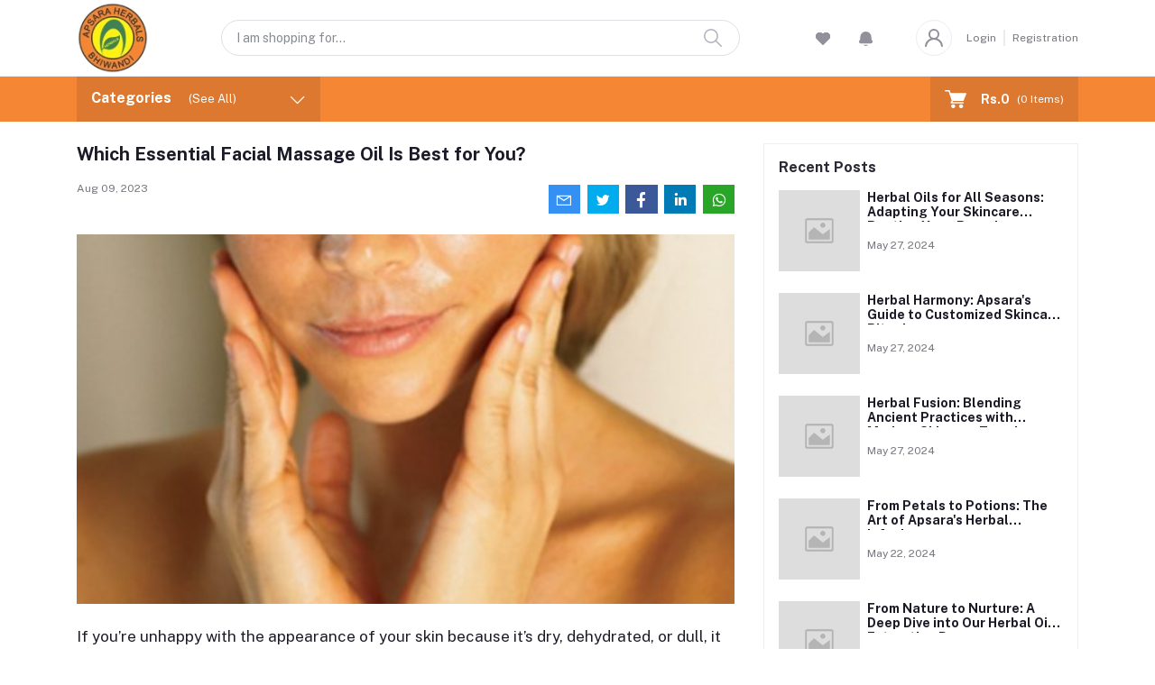

--- FILE ---
content_type: text/html; charset=UTF-8
request_url: https://www.apsaraherbals.com/blog/which-essential-facial-massage-oil-is-best-for-you
body_size: 22402
content:
<!DOCTYPE html>
<html lang="en">
<head>

    <meta name="csrf-token" content="YFUceMK6pObZb3vt4VnVLUSUkIuZ8m7gxenQABDS">
    <meta name="app-url" content="//www.apsaraherbals.com/">
    <meta name="file-base-url" content="//www.apsaraherbals.com/public/">

    <title>Which Essential Facial Massage Oil Is Best for You?</title>

    <meta charset="utf-8">
    <meta name="viewport" content="width=device-width, initial-scale=1.0">
    <meta name="robots" content="index, follow">
    <meta name="description" content="If you’re unhappy with the appearance of your skin because it’s dry, dehydrated, or dull, it may be calling out for a face oil to restore its radiance and revitalize it. Face oils, with their nourishing effects, are a simple method to attain smooth, glowing skin, and there are a variety of them to suit every skin type and requirement." />
    <meta name="keywords" content="">

        <!-- Schema.org markup for Google+ -->
    <meta itemprop="name" content="Which Essential Facial Massage Oil Is Best for You?">
    <meta itemprop="description" content="If you’re unhappy with the appearance of your skin because it’s dry, dehydrated, or dull, it may be calling out for a face oil to restore its radiance and revitalize it. Face oils, with their nourishing effects, are a simple method to attain smooth, glowing skin, and there are a variety of them to suit every skin type and requirement.">
    <meta itemprop="image" content="https://www.apsaraherbals.com/public/assets/img/placeholder.jpg">

    <!-- Twitter Card data -->
    <meta name="twitter:card" content="summary">
    <meta name="twitter:site" content="@publisher_handle">
    <meta name="twitter:title" content="Which Essential Facial Massage Oil Is Best for You?">
    <meta name="twitter:description" content="If you’re unhappy with the appearance of your skin because it’s dry, dehydrated, or dull, it may be calling out for a face oil to restore its radiance and revitalize it. Face oils, with their nourishing effects, are a simple method to attain smooth, glowing skin, and there are a variety of them to suit every skin type and requirement.">
    <meta name="twitter:creator" content="@author_handle">
    <meta name="twitter:image" content="https://www.apsaraherbals.com/public/assets/img/placeholder.jpg">

    <!-- Open Graph data -->
    <meta property="og:title" content="Which Essential Facial Massage Oil Is Best for You?" />
    <meta property="og:type" content="website" />
    <meta property="og:url" content="https://www.apsaraherbals.com/blog/which-essential-facial-massage-oil-is-best-for-you" />
    <meta property="og:image" content="https://www.apsaraherbals.com/public/assets/img/placeholder.jpg" />
    <meta property="og:description" content="If you’re unhappy with the appearance of your skin because it’s dry, dehydrated, or dull, it may be calling out for a face oil to restore its radiance and revitalize it. Face oils, with their nourishing effects, are a simple method to attain smooth, glowing skin, and there are a variety of them to suit every skin type and requirement." />
    <meta property="og:site_name" content="Apsara Herbals" />

    
    <!-- Favicon -->
    <link rel="icon" href="https://www.apsaraherbals.com/public/uploads/all/1q0sFZDE0LH8xEp8ke1fEkXotv9aqCfvj2Whhjjz.webp">

    <!-- Google Fonts -->
    <link rel="preconnect" href="https://fonts.googleapis.com">
    <link rel="preconnect" href="https://fonts.gstatic.com" crossorigin>
    <link href="https://fonts.googleapis.com/css2?family=Public+Sans:ital,wght@0,100;0,200;0,300;0,400;0,500;0,600;0,700;0,800;0,900;1,100;1,200;1,300;1,400;1,500;1,600;1,700;1,800;1,900&display=swap" rel="stylesheet">
    <link rel="stylesheet" href="https://cdnjs.cloudflare.com/ajax/libs/font-awesome/4.7.0/css/font-awesome.min.css">
    <link rel="stylesheet" href="https://maxcdn.bootstrapcdn.com/bootstrap/4.5.2/css/bootstrap.min.css">
    <!-- CSS Files -->
    <link rel="stylesheet" href="https://www.apsaraherbals.com/public/assets/css/vendors.css">
        <link rel="stylesheet" href="https://www.apsaraherbals.com/public/assets/css/aiz-core.css?v=2438">
    <link rel="stylesheet" href="https://www.apsaraherbals.com/public/assets/css/custom-style.css">

    <!-- Google Tag Manager -->
    <script type="e6c754fba481578150a00ea7-text/javascript">(function(w,d,s,l,i){w[l]=w[l]||[];w[l].push({'gtm.start':
    new Date().getTime(),event:'gtm.js'});var f=d.getElementsByTagName(s)[0],
    j=d.createElement(s),dl=l!='dataLayer'?'&l='+l:'';j.async=true;j.src=
    'https://www.googletagmanager.com/gtm.js?id='+i+dl;f.parentNode.insertBefore(j,f);
    })(window,document,'script','dataLayer','GTM-PB9BMJS4');</script>
    <!-- End Google Tag Manager -->
    <script type="e6c754fba481578150a00ea7-text/javascript">
        var AIZ = AIZ || {};
        AIZ.local = {
            nothing_selected: 'Nothing selected',
            nothing_found: 'Nothing found',
            choose_file: 'Choose File',
            file_selected: 'File selected',
            files_selected: 'Files selected',
            add_more_files: 'Add more files',
            adding_more_files: 'Adding more files',
            drop_files_here_paste_or: 'Drop files here, paste or',
            browse: 'Browse',
            upload_complete: 'Upload complete',
            upload_paused: 'Upload paused',
            resume_upload: 'Resume upload',
            pause_upload: 'Pause upload',
            retry_upload: 'Retry upload',
            cancel_upload: 'Cancel upload',
            uploading: 'Uploading',
            processing: 'Processing',
            complete: 'Complete',
            file: 'File',
            files: 'Files',
        }
    </script>

    <style>
        :root{
            --blue: #3490f3;
            --gray: #9d9da6;
            --gray-dark: #8d8d8d;
            --secondary: #919199;
            --soft-secondary: rgba(145, 145, 153, 0.15);
            --success: #85b567;
            --soft-success: rgba(133, 181, 103, 0.15);
            --warning: #f3af3d;
            --soft-warning: rgba(243, 175, 61, 0.15);
            --light: #f5f5f5;
            --soft-light: #dfdfe6;
            --soft-white: #b5b5bf;
            --dark: #292933;
            --soft-dark: #1b1b28;
            --primary: #f58634;
            --hov-primary: #ffc295;
            --soft-primary: rgba(245,134,52,0.15);
        }
        body{
            font-family: 'Public Sans', sans-serif;
            font-weight: 400;
        }
        
        .pagination .page-link,
        .page-item.disabled .page-link {
            min-width: 32px;
            min-height: 32px;
            line-height: 32px;
            text-align: center;
            padding: 0;
            border: 1px solid var(--soft-light);
            font-size: 0.875rem;
            border-radius: 0 !important;
            color: var(--dark);
        }
        .pagination .page-item {
            margin: 0 5px;
        }

        .aiz-carousel.coupon-slider .slick-track{
            margin-left: 0;
        }

        .form-control:focus {
            border-width: 2px !important;
        }
        .iti__flag-container {
            padding: 2px;
        }
        .modal-content {
            border: 0 !important;
            border-radius: 0 !important;
        }

        #map{
            width: 100%;
            height: 250px;
        }
        #edit_map{
            width: 100%;
            height: 250px;
        }

        .pac-container { z-index: 100000; }
    </style>

    <!-- Global site tag (gtag.js) - Google Analytics -->
    <script async src="https://www.googletagmanager.com/gtag/js?id=G-T2PNPSNGKM" type="e6c754fba481578150a00ea7-text/javascript"></script>

    <script type="e6c754fba481578150a00ea7-text/javascript">
        window.dataLayer = window.dataLayer || [];
        function gtag(){dataLayer.push(arguments);}
        gtag('js', new Date());
        gtag('config', 'G-T2PNPSNGKM');
    </script>


<meta name="google-site-verification" content="yBS5ZRSJHV4EvaL3NPdAHAN9uzoaIoFSbn8UXoj-uRw" />
</head>
<body>
    
    <!-- aiz-main-wrapper -->
    <div class="aiz-main-wrapper d-flex flex-column bg-white">

        <!-- Header -->
        <!-- Top Bar Banner -->

<!-- Top Bar -->
<div class="top-navbar bg-white z-1035 h-35px h-sm-auto">
    <div class="container">
        <div class="row">
            <div class="col-lg-6 col">
                <ul class="list-inline d-flex justify-content-between justify-content-lg-start mb-0">
                    <!-- Language switcher -->
                    
                    <!-- Currency Switcher -->
                    
                </ul>
            </div>

            <div class="col-6 text-right d-none d-lg-block">
                <ul class="list-inline mb-0 h-100 d-flex justify-content-end align-items-center">
                                                        </ul>
            </div>
        </div>
    </div>
</div>

<header class=" sticky-top  z-1020 bg-white">
    <!-- Search Bar -->
    <div class="position-relative logo-bar-area border-bottom border-md-nonea z-1025">
        <div class="container">
            <div class="d-flex align-items-center">
                <!-- top menu sidebar button -->
                <button type="button" class="btn d-lg-none mr-3 mr-sm-4 p-0 active" data-toggle="class-toggle" data-target=".aiz-top-menu-sidebar">
                    <svg id="Component_43_1" data-name="Component 43 – 1" xmlns="http://www.w3.org/2000/svg" width="16" height="16" viewBox="0 0 16 16">
                        <rect id="Rectangle_19062" data-name="Rectangle 19062" width="16" height="2" transform="translate(0 7)" fill="#919199"/>
                        <rect id="Rectangle_19063" data-name="Rectangle 19063" width="16" height="2" fill="#919199"/>
                        <rect id="Rectangle_19064" data-name="Rectangle 19064" width="16" height="2" transform="translate(0 14)" fill="#919199"/>
                    </svg>
                    
                </button>
                <!-- Header Logo -->
                <div class="col-auto pl-0 pr-3 d-flex align-items-center">
                    <a class="d-block py-20px mr-3 ml-0" href="https://www.apsaraherbals.com">
                                                                            <img src="https://www.apsaraherbals.com/public/uploads/all/IroURvSv2LdKBe99Fqjic2ch2txOvApibuSs106B.webp" alt="Apsara Herbals" class="mw-100 h-30px h-md-40px" height="40">
                                            </a>
                </div>
                <!-- Search Icon for small device -->
                <div class="d-lg-none ml-auto mr-0">
                    <a class="p-2 d-block text-reset" href="javascript:void(0);" data-toggle="class-toggle" data-target=".front-header-search">
                        <i class="las la-search la-flip-horizontal la-2x"></i>
                    </a>
                </div>
                <!-- Search field -->
                <div class="flex-grow-1 front-header-search d-flex align-items-center bg-white mx-xl-5">
                    <div class="position-relative flex-grow-1 px-3 px-lg-0">
                        <form action="https://www.apsaraherbals.com/search" method="GET" class="stop-propagation">
                            <div class="d-flex position-relative align-items-center">
                                <div class="d-lg-none" data-toggle="class-toggle" data-target=".front-header-search">
                                    <button class="btn px-2" type="button"><i class="la la-2x la-long-arrow-left"></i></button>
                                </div>
                                <div class="search-input-box">
                                    <input type="text" class="border border-soft-light form-control fs-14 hov-animate-outline" id="search" name="keyword"  placeholder="I am shopping for..." autocomplete="off">

                                    <svg id="Group_723" data-name="Group 723" xmlns="http://www.w3.org/2000/svg" width="20.001" height="20" viewBox="0 0 20.001 20">
                                        <path id="Path_3090" data-name="Path 3090" d="M9.847,17.839a7.993,7.993,0,1,1,7.993-7.993A8,8,0,0,1,9.847,17.839Zm0-14.387a6.394,6.394,0,1,0,6.394,6.394A6.4,6.4,0,0,0,9.847,3.453Z" transform="translate(-1.854 -1.854)" fill="#b5b5bf"/>
                                        <path id="Path_3091" data-name="Path 3091" d="M24.4,25.2a.8.8,0,0,1-.565-.234l-6.15-6.15a.8.8,0,0,1,1.13-1.13l6.15,6.15A.8.8,0,0,1,24.4,25.2Z" transform="translate(-5.2 -5.2)" fill="#b5b5bf"/>
                                    </svg>                    
                                </div>
                            </div>
                        </form>
                        <div class="typed-search-box stop-propagation document-click-d-none d-none bg-white rounded shadow-lg position-absolute left-0 top-100 w-100" style="min-height: 200px">
                            <div class="search-preloader absolute-top-center">
                                <div class="dot-loader"><div></div><div></div><div></div></div>
                            </div>
                            <div class="search-nothing d-none p-3 text-center fs-16">

                            </div>
                            <div id="search-content" class="text-left">

                            </div>
                        </div>
                    </div>
                </div>
                <!-- Search box -->
                <div class="d-none d-lg-none ml-3 mr-0">
                    <div class="nav-search-box">
                        <a href="#" class="nav-box-link">
                            <i class="la la-search la-flip-horizontal d-inline-block nav-box-icon"></i>
                        </a>
                    </div>
                </div>
                <!-- Compare -->
                
                <!-- Wishlist -->
                <div class="d-none d-lg-block mr-3" style="margin-left: 36px;">
                    <div class="" id="wishlist">
                        <a href="https://www.apsaraherbals.com/wishlists" class="d-flex align-items-center text-dark" data-toggle="tooltip" data-title="Wishlist" data-placement="top">
    <span class="position-relative d-inline-block">
        <svg xmlns="http://www.w3.org/2000/svg" width="16" height="14.4" viewBox="0 0 16 14.4">
            <g id="_51a3dbe0e593ba390ac13cba118295e4" data-name="51a3dbe0e593ba390ac13cba118295e4" transform="translate(-3.05 -4.178)">
              <path id="Path_32649" data-name="Path 32649" d="M11.3,5.507l-.247.246L10.8,5.506A4.538,4.538,0,1,0,4.38,11.919l.247.247,6.422,6.412,6.422-6.412.247-.247A4.538,4.538,0,1,0,11.3,5.507Z" transform="translate(0 0)" fill="#919199"/>
              <path id="Path_32650" data-name="Path 32650" d="M11.3,5.507l-.247.246L10.8,5.506A4.538,4.538,0,1,0,4.38,11.919l.247.247,6.422,6.412,6.422-6.412.247-.247A4.538,4.538,0,1,0,11.3,5.507Z" transform="translate(0 0)" fill="#919199"/>
            </g>
        </svg>
            </span>
</a>
                    </div>
                </div>
                                <!-- Notifications -->
                <ul class="list-inline mb-0 h-100 d-none d-xl-flex justify-content-end align-items-center">
                    <li class="list-inline-item ml-3 mr-3 pr-3 pl-0 dropdown">
                        <a class="dropdown-toggle no-arrow text-secondary fs-12" data-toggle="dropdown" href="javascript:void(0);" role="button" aria-haspopup="false" aria-expanded="false">
                            <span class="">
                                <span class="position-relative d-inline-block">
                                    <svg xmlns="http://www.w3.org/2000/svg" width="14.668" height="16" viewBox="0 0 14.668 16">
                                        <path id="_26._Notification" data-name="26. Notification" d="M8.333,16A3.34,3.34,0,0,0,11,14.667H5.666A3.34,3.34,0,0,0,8.333,16ZM15.06,9.78a2.457,2.457,0,0,1-.727-1.747V6a6,6,0,1,0-12,0V8.033A2.457,2.457,0,0,1,1.606,9.78,2.083,2.083,0,0,0,3.08,13.333H13.586A2.083,2.083,0,0,0,15.06,9.78Z" transform="translate(-0.999)" fill="#91919b"/>
                                    </svg>
                                                                </span>
                        </a>

                                            </li>
                </ul>
                
                <div class="ml-auto mr-0">
                                            <!--Login & Registration -->
                        <span class="d-none d-xl-flex align-items-center nav-user-info ml-3">
                            <!-- Image -->
                            <span class="size-40px rounded-circle overflow-hidden border d-flex align-items-center justify-content-center nav-user-img">
                                <svg xmlns="http://www.w3.org/2000/svg" width="19.902" height="20.012" viewBox="0 0 19.902 20.012">
                                    <path id="fe2df171891038b33e9624c27e96e367" d="M15.71,12.71a6,6,0,1,0-7.42,0,10,10,0,0,0-6.22,8.18,1.006,1.006,0,1,0,2,.22,8,8,0,0,1,15.9,0,1,1,0,0,0,1,.89h.11a1,1,0,0,0,.88-1.1,10,10,0,0,0-6.25-8.19ZM12,12a4,4,0,1,1,4-4A4,4,0,0,1,12,12Z" transform="translate(-2.064 -1.995)" fill="#91919b"/>
                                </svg>
                            </span>
                            <a href="https://www.apsaraherbals.com/users/login" class="text-reset opacity-60 hov-opacity-100 hov-text-primary fs-12 d-inline-block border-right border-soft-light border-width-2 pr-2 ml-3">Login</a>
                            <a href="https://www.apsaraherbals.com/users/registration" class="text-reset opacity-60 hov-opacity-100 hov-text-primary fs-12 d-inline-block py-2 pl-2">Registration</a>
                        </span>
                                    </div>
            </div>
        </div>

        <!-- Loged in user Menus -->
        <div class="hover-user-top-menu position-absolute top-100 left-0 right-0 z-3">
            <div class="container">
                <div class="position-static float-right">
                    <div class="aiz-user-top-menu bg-white rounded-0 border-top shadow-sm" style="width:220px;">
                        <ul class="list-unstyled no-scrollbar mb-0 text-left">
                                                            <li class="user-top-nav-element border border-top-0" data-id="1">
                                    <a href="https://www.apsaraherbals.com/dashboard" class="text-truncate text-dark px-4 fs-14 d-flex align-items-center hov-column-gap-1">
                                        <svg xmlns="http://www.w3.org/2000/svg" width="16" height="16" viewBox="0 0 16 16">
                                            <path id="Path_2916" data-name="Path 2916" d="M15.3,5.4,9.561.481A2,2,0,0,0,8.26,0H7.74a2,2,0,0,0-1.3.481L.7,5.4A2,2,0,0,0,0,6.92V14a2,2,0,0,0,2,2H14a2,2,0,0,0,2-2V6.92A2,2,0,0,0,15.3,5.4M10,15H6V9A1,1,0,0,1,7,8H9a1,1,0,0,1,1,1Zm5-1a1,1,0,0,1-1,1H11V9A2,2,0,0,0,9,7H7A2,2,0,0,0,5,9v6H2a1,1,0,0,1-1-1V6.92a1,1,0,0,1,.349-.76l5.74-4.92A1,1,0,0,1,7.74,1h.52a1,1,0,0,1,.651.24l5.74,4.92A1,1,0,0,1,15,6.92Z" fill="#b5b5c0"/>
                                        </svg>
                                        <span class="user-top-menu-name has-transition ml-3">Dashboard</span>
                                    </a>
                                </li>
                                                        
                                                        <li class="user-top-nav-element border border-top-0" data-id="1">
                                <a href="https://www.apsaraherbals.com/logout" class="text-truncate text-dark px-4 fs-14 d-flex align-items-center hov-column-gap-1">
                                    <svg xmlns="http://www.w3.org/2000/svg" width="16" height="15.999" viewBox="0 0 16 15.999">
                                        <g id="Group_25503" data-name="Group 25503" transform="translate(-24.002 -377)">
                                          <g id="Group_25265" data-name="Group 25265" transform="translate(-216.534 -160)">
                                            <path id="Subtraction_192" data-name="Subtraction 192" d="M12052.535,2920a8,8,0,0,1-4.569-14.567l.721.72a7,7,0,1,0,7.7,0l.721-.72a8,8,0,0,1-4.567,14.567Z" transform="translate(-11803.999 -2367)" fill="#d43533"/>
                                          </g>
                                          <rect id="Rectangle_19022" data-name="Rectangle 19022" width="1" height="8" rx="0.5" transform="translate(31.5 377)" fill="#d43533"/>
                                        </g>
                                    </svg>
                                    <span class="user-top-menu-name text-primary has-transition ml-3">Logout</span>
                                </a>
                            </li>
                        </ul>
                    </div>
                </div>
            </div>
        </div>
    </div>

    <!-- Menu Bar -->
    <div class="d-none d-lg-block position-relative bg-primary h-50px">
        <div class="container h-100">
            <div class="d-flex h-100">
                <!-- Categoty Menu Button -->
                <div class="d-none d-xl-block all-category has-transition bg-black-10" id="category-menu-bar">
                    <div class="px-3 h-100" style="padding-top: 12px;padding-bottom: 12px; width:270px; cursor: pointer;">
                        <div class="d-flex align-items-center justify-content-between">
                            <div>
                                <span class="fw-700 fs-16 text-white mr-3">Categories</span>
                                <a href="https://www.apsaraherbals.com/categories" class="text-reset">
                                    <span class="d-none d-lg-inline-block text-white hov-opacity-80">(See All)</span>
                                </a>
                            </div>
                            <i class="las la-angle-down text-white has-transition" id="category-menu-bar-icon" style="font-size: 1.2rem !important"></i>
                        </div>
                    </div>
                </div>
                <!-- Header Menus -->
                <div class="ml-xl-4 w-100 overflow-hidden">
                    <div class="d-flex align-items-center justify-content-center justify-content-xl-start h-100">
                        <ul class="list-inline mb-0 pl-0 hor-swipe c-scrollbar-light">
                                                    </ul>
                    </div>
                </div>
                <!-- Cart -->
                <div class="d-none d-xl-block align-self-stretch ml-5 mr-0 has-transition bg-black-10" data-hover="dropdown">
                    <div class="nav-cart-box dropdown h-100" id="cart_items" style="width: max-content;">
                        <!-- Cart button with cart count -->
<a href="javascript:void(0)" class="d-flex align-items-center text-dark px-3 h-100" data-toggle="dropdown" data-display="static" title="Cart">
    <span class="mr-2">
        <svg xmlns="http://www.w3.org/2000/svg" width="24" height="20.562" viewBox="0 0 24 20.562">
            <g id="_5e67fc94b53aaec8ca181b806dd815ee" data-name="5e67fc94b53aaec8ca181b806dd815ee" transform="translate(-33.276 -101)">
              <path id="Path_32659" data-name="Path 32659" d="M34.034,102.519H38.2l-.732-.557c.122.37.243.739.365,1.112q.441,1.333.879,2.666.528,1.6,1.058,3.211.46,1.394.917,2.788c.149.451.291.9.446,1.352l.008.02a.76.76,0,0,0,1.466-.4c-.122-.37-.243-.739-.365-1.112q-.441-1.333-.879-2.666-.528-1.607-1.058-3.213-.46-1.394-.917-2.788c-.149-.451-.289-.9-.446-1.352l-.008-.02a.783.783,0,0,0-.732-.557H34.037a.76.76,0,0,0,0,1.519Z" fill="#fff"/>
              <path id="Path_32660" data-name="Path 32660" d="M288.931,541.934q-.615,1.1-1.233,2.193c-.058.106-.119.21-.177.317a.767.767,0,0,0,.656,1.142h11.6c.534,0,1.071.01,1.608,0h.023a.76.76,0,0,0,0-1.519h-11.6c-.534,0-1.074-.015-1.608,0h-.023l.656,1.142q.615-1.1,1.233-2.193c.058-.106.119-.21.177-.316a.759.759,0,0,0-1.312-.765Z" transform="translate(-247.711 -429.41)" fill="#fff"/>
              <circle id="Ellipse_553" data-name="Ellipse 553" cx="1.724" cy="1.724" r="1.724" transform="translate(49.612 117.606)" fill="#fff"/>
              <path id="Path_32661" data-name="Path 32661" d="M658.4,739.2a2.267,2.267,0,0,0,1.489,2.1,2.232,2.232,0,0,0,2.433-.648A2.231,2.231,0,1,0,658.4,739.2a.506.506,0,0,0,1.013,0c0-.041,0-.084.005-.124a.381.381,0,0,1,.005-.053c.008-.1,0,.033-.005.03a.979.979,0,0,1,.061-.248c.008-.02.023-.106.04-.111s-.046.094-.018.043a.656.656,0,0,0,.028-.061,2.3,2.3,0,0,1,.129-.215c.048-.073-.068.078.013-.015.025-.028.051-.058.078-.086s.056-.056.084-.081l.038-.033c.018-.015.091-.051.025-.023s-.015.013,0,0,.035-.025.056-.038a.947.947,0,0,1,.086-.051c.038-.023.078-.041.119-.061.013-.008.066-.033,0,0s.025-.008.033-.01A1.56,1.56,0,0,1,660.4,738l.068-.013c.056-.013-.048.005-.048.005.046,0,.094-.01.139-.01a2.043,2.043,0,0,1,.248.008c.094.008-.1-.018.02.005.046.008.089.02.134.03s.076.023.114.035a.589.589,0,0,1,.063.023c0,.008-.094-.048-.043-.018.071.043.149.076.22.122.018.013.035.025.056.038s.056.023,0,0-.018-.015,0,0l.051.043a2.274,2.274,0,0,1,.172.177c.076.084-.035-.058.013.015.02.033.043.063.063.1s.041.068.058.1l.023.046c.048.091.01-.008,0-.013.03.01.063.192.073.225l.023.1c.02.1,0-.03,0-.033.013.013.008.071.008.086a1.749,1.749,0,0,1,0,.23.63.63,0,0,0-.005.071c0,.051-.03.043.005-.03a.791.791,0,0,0-.028.134c-.018.071-.046.139-.066.21s.046-.086.013-.028a.245.245,0,0,0-.02.046c-.02.041-.041.078-.063.117s-.041.066-.063.1c-.068.1.048-.051-.01.018a1.932,1.932,0,0,1-.172.18c-.01.01-.071.076-.089.076,0,0,.1-.071.023-.02-.015.01-.028.018-.041.028-.071.046-.144.084-.218.122s.091-.03-.018.008l-.111.038-.116.03c-.018,0-.033.008-.051.01-.111.025.081-.005.015,0a2.045,2.045,0,0,1-.248.01c-.041,0-.081-.005-.124-.008-.015,0-.076-.008,0,0s-.018-.005-.035-.008a1.912,1.912,0,0,1-.261-.076c-.015-.005-.066-.03,0,0s-.015-.008-.03-.015c-.041-.02-.078-.041-.117-.063s-.073-.048-.111-.073c-.061-.038.008.02.023.02-.01,0-.043-.035-.051-.043a1.872,1.872,0,0,1-.187-.187.3.3,0,0,1-.043-.051c0,.01.061.086.02.023-.025-.038-.051-.073-.073-.111s-.048-.089-.071-.132c-.053-.1.025.081-.015-.033a1.836,1.836,0,0,1-.073-.263.163.163,0,0,0-.01-.051c.038.084.008.071,0,.013s-.008-.106-.008-.16a.513.513,0,0,0-1.026,0Z" transform="translate(-609.293 -619.872)" fill="#fff"/>
              <circle id="Ellipse_554" data-name="Ellipse 554" cx="1.724" cy="1.724" r="1.724" transform="translate(40.884 117.606)" fill="#fff"/>
              <path id="Path_32662" data-name="Path 32662" d="M270.814,272.355a2.267,2.267,0,0,0,1.489,2.1,2.232,2.232,0,0,0,2.433-.648,2.231,2.231,0,1,0-3.922-1.453.506.506,0,0,0,1.013,0c0-.041,0-.084.005-.124a.377.377,0,0,1,.005-.053c.008-.1,0,.033-.005.03a.981.981,0,0,1,.061-.248c.008-.02.023-.106.04-.111s-.046.094-.018.043a.656.656,0,0,0,.028-.061,2.3,2.3,0,0,1,.129-.215c.048-.073-.068.079.013-.015.025-.028.051-.058.078-.086s.056-.056.084-.081l.038-.033c.018-.015.091-.051.025-.023s-.015.013,0,0,.035-.025.056-.038a.96.96,0,0,1,.086-.051c.038-.023.078-.04.119-.061.013-.008.066-.033,0,0s.025-.008.033-.01a1.564,1.564,0,0,1,.213-.061l.068-.013c.056-.013-.048.005-.048.005.046,0,.094-.01.139-.01a2.031,2.031,0,0,1,.248.008c.094.008-.1-.018.02.005.046.008.089.02.134.03s.076.023.114.035a.583.583,0,0,1,.063.023c0,.008-.094-.048-.043-.018.071.043.149.076.22.122.018.013.035.025.056.038s.056.023,0,0-.018-.015,0,0l.051.043a2.257,2.257,0,0,1,.172.177c.076.084-.035-.058.013.015.02.033.043.063.063.1s.04.068.058.1l.023.046c.048.091.01-.008,0-.013.03.01.063.192.073.225l.023.1c.02.1,0-.03,0-.033.013.013.008.071.008.086a1.749,1.749,0,0,1,0,.23.622.622,0,0,0-.005.071c0,.051-.03.043.005-.03a.788.788,0,0,0-.028.134c-.018.071-.046.139-.066.21s.046-.086.013-.028a.249.249,0,0,0-.02.046c-.02.04-.041.078-.063.116s-.041.066-.063.1c-.068.1.048-.051-.01.018a1.929,1.929,0,0,1-.172.18c-.01.01-.071.076-.089.076,0,0,.1-.071.023-.02-.015.01-.028.018-.041.028-.071.046-.144.084-.218.122s.091-.03-.018.008l-.111.038-.116.03c-.018,0-.033.008-.051.01-.111.025.081-.005.015,0a2.039,2.039,0,0,1-.248.01c-.041,0-.081-.005-.124-.008-.015,0-.076-.008,0,0s-.018-.005-.035-.008a1.919,1.919,0,0,1-.261-.076c-.015-.005-.066-.03,0,0s-.015-.008-.03-.015c-.04-.02-.078-.04-.116-.063s-.073-.048-.111-.073c-.061-.038.008.02.023.02-.01,0-.043-.035-.051-.043a1.873,1.873,0,0,1-.187-.187.3.3,0,0,1-.043-.051c0,.01.061.086.02.023-.025-.038-.051-.073-.073-.111s-.048-.089-.071-.132c-.053-.1.025.081-.015-.033a1.84,1.84,0,0,1-.073-.263.164.164,0,0,0-.01-.051c.038.084.008.071,0,.013s-.008-.106-.008-.16a.513.513,0,0,0-1.026,0ZM287.2,258l-3.074,7.926H272.313L269.7,258Z" transform="translate(-230.437 -153.024)" fill="#fff"/>
              <path id="Path_32663" data-name="Path 32663" d="M267.044,237.988q-.52,1.341-1.038,2.682-.828,2.138-1.654,4.274l-.38.983.489-.372H254.1c-.476,0-.957-.02-1.436,0h-.02l.489.372q-.444-1.348-.886-2.694-.7-2.131-1.4-4.264c-.109-.327-.215-.653-.324-.983l-.489.641h16.791c.228,0,.456.005.681,0h.03a.506.506,0,0,0,0-1.013H250.744c-.228,0-.456-.005-.681,0h-.03a.511.511,0,0,0-.489.641q.444,1.348.886,2.694.7,2.131,1.4,4.264c.109.327.215.653.324.983a.523.523,0,0,0,.489.372h10.359c.476,0,.957.018,1.436,0h.02a.526.526,0,0,0,.489-.372q.52-1.341,1.038-2.682.828-2.138,1.654-4.274l.38-.983a.508.508,0,0,0-.355-.623A.52.52,0,0,0,267.044,237.988Z" transform="translate(-210.769 -133.152)" fill="#fff"/>
            </g>
        </svg>
    </span>
    <span class="d-none d-xl-block ml-2 fs-14 fw-700 text-white">Rs.0</span>
    <span class="nav-box-text d-none d-xl-block ml-2 text-white fs-12">
        (<span class="cart-count">0</span> Items)
    </span>
</a>

<!-- Cart Items -->
<div class="dropdown-menu dropdown-menu-right dropdown-menu-lg p-0 stop-propagation rounded-0">
            <div class="text-center p-3">
            <i class="las la-frown la-3x opacity-60 mb-3"></i>
            <h3 class="h6 fw-700">Your Cart is empty</h3>
        </div>
    </div>
                    </div>
                </div>
            </div>
        </div>
        <!-- Categoty Menus -->
        <div class="hover-category-menu position-absolute w-100 top-100 left-0 right-0 z-3 d-none" id="click-category-menu">
            <div class="container">
                <div class="d-flex position-relative">
                    <div class="position-static">
                        <div class="aiz-category-menu bg-white rounded-0 border-top" id="category-sidebar" style="width:270px;">
    <ul class="list-unstyled categories no-scrollbar mb-0 text-left">
                    <li class="category-nav-element border border-top-0" data-id="1">
                <a href="https://www.apsaraherbals.com/category/body-oil-2yhuc" class="text-truncate text-dark px-4 fs-14 d-block hov-column-gap-1">
                    <script src="/cdn-cgi/scripts/7d0fa10a/cloudflare-static/rocket-loader.min.js" data-cf-settings="e6c754fba481578150a00ea7-|49"></script><img class="cat-image lazyload mr-2 opacity-60"
                        src="https://www.apsaraherbals.com/public/assets/img/placeholder.jpg"
                        data-src="https://www.apsaraherbals.com/public/uploads/all/EhcJeFQCGTIvBLLit5uDK1xiU5Af544wKz1QDywb.webp"
                        width="16"
                        alt="Body Oil"
                        onerror="this.onerror=null;this.src='https://www.apsaraherbals.com/public/assets/img/placeholder.jpg';">
                    <span class="cat-name has-transition">Body Oil</span>
                </a>
                            </li>
                    <li class="category-nav-element border border-top-0" data-id="2">
                <a href="https://www.apsaraherbals.com/category/hair-oil-ycz7r" class="text-truncate text-dark px-4 fs-14 d-block hov-column-gap-1">
                    <script src="/cdn-cgi/scripts/7d0fa10a/cloudflare-static/rocket-loader.min.js" data-cf-settings="e6c754fba481578150a00ea7-|49"></script><img class="cat-image lazyload mr-2 opacity-60"
                        src="https://www.apsaraherbals.com/public/assets/img/placeholder.jpg"
                        data-src="https://www.apsaraherbals.com/public/uploads/all/ejYqMZz1YLMEkGRC1RGaAKfwmh0vgCoDt31xNdMn.webp"
                        width="16"
                        alt="Hair Oil"
                        onerror="this.onerror=null;this.src='https://www.apsaraherbals.com/public/assets/img/placeholder.jpg';">
                    <span class="cat-name has-transition">Hair Oil</span>
                </a>
                            </li>
                    <li class="category-nav-element border border-top-0" data-id="3">
                <a href="https://www.apsaraherbals.com/category/edible-oil-ysnm6" class="text-truncate text-dark px-4 fs-14 d-block hov-column-gap-1">
                    <script src="/cdn-cgi/scripts/7d0fa10a/cloudflare-static/rocket-loader.min.js" data-cf-settings="e6c754fba481578150a00ea7-|49"></script><img class="cat-image lazyload mr-2 opacity-60"
                        src="https://www.apsaraherbals.com/public/assets/img/placeholder.jpg"
                        data-src="https://www.apsaraherbals.com/public/uploads/all/yYxK8s3IvZQKGuQr0FPcVNR5slDT17TFvRDzvoon.webp"
                        width="16"
                        alt="Edible Oil"
                        onerror="this.onerror=null;this.src='https://www.apsaraherbals.com/public/assets/img/placeholder.jpg';">
                    <span class="cat-name has-transition">Edible Oil</span>
                </a>
                            </li>
            </ul>
</div>
                    </div>
                </div>
            </div>
        </div>
    </div>
</header>

<!-- Top Menu Sidebar -->
<div class="aiz-top-menu-sidebar collapse-sidebar-wrap sidebar-xl sidebar-left d-lg-none z-1035">
    <div class="overlay overlay-fixed dark c-pointer" data-toggle="class-toggle" data-target=".aiz-top-menu-sidebar" data-same=".hide-top-menu-bar"></div>
    <div class="collapse-sidebar c-scrollbar-light text-left">
        <button type="button" class="btn btn-sm p-4 hide-top-menu-bar" data-toggle="class-toggle" data-target=".aiz-top-menu-sidebar" >
            <i class="las la-times la-2x text-primary"></i>
        </button>
                    <!--Login & Registration -->
            <span class="d-flex align-items-center nav-user-info pl-4">
                <!-- Image -->
                <span class="size-40px rounded-circle overflow-hidden border d-flex align-items-center justify-content-center nav-user-img">
                    <svg xmlns="http://www.w3.org/2000/svg" width="19.902" height="20.012" viewBox="0 0 19.902 20.012">
                        <path id="fe2df171891038b33e9624c27e96e367" d="M15.71,12.71a6,6,0,1,0-7.42,0,10,10,0,0,0-6.22,8.18,1.006,1.006,0,1,0,2,.22,8,8,0,0,1,15.9,0,1,1,0,0,0,1,.89h.11a1,1,0,0,0,.88-1.1,10,10,0,0,0-6.25-8.19ZM12,12a4,4,0,1,1,4-4A4,4,0,0,1,12,12Z" transform="translate(-2.064 -1.995)" fill="#91919b"/>
                    </svg>
                </span>
                <a href="https://www.apsaraherbals.com/users/login" class="text-reset opacity-60 hov-opacity-100 hov-text-primary fs-12 d-inline-block border-right border-soft-light border-width-2 pr-2 ml-3">Login</a>
                <a href="https://www.apsaraherbals.com/users/registration" class="text-reset opacity-60 hov-opacity-100 hov-text-primary fs-12 d-inline-block py-2 pl-2">Registration</a>
            </span>
                <hr>
        <ul class="mb-0 pl-3 pb-3 h-100">
                                </ul>
        <br>
        <br>
    </div>
</div>

<!-- Modal -->
<div class="modal fade" id="order_details" tabindex="-1" role="dialog" aria-labelledby="exampleModalLabel" aria-hidden="true">
    <div class="modal-dialog modal-dialog-centered modal-xl" role="document">
        <div class="modal-content">
            <div id="order-details-modal-body">

            </div>
        </div>
    </div>
</div>


        
<section class="py-4">
    <div class="container">
        <div class="row gutters-16 justify-content-center">

            <!-- Blog Details -->
            <div class="col-xxl-7 col-lg-8">
                <div class="mb-4">
                    <!-- Title -->
                    <h1 class="fs-20 fs-md-24 fw-700 mb-3">
                        <a href="https://www.apsaraherbals.com/blog/which-essential-facial-massage-oil-is-best-for-you" class="text-reset hov-text-primary" title="Which Essential Facial Massage Oil Is Best for You?">
                            Which Essential Facial Massage Oil Is Best for You?
                        </a>
                    </h1>
                    <div class="row">
                        <div class="col-4">
                            <!-- Date -->
                            <div>
                                <small class="fs-12 fw-400 opacity-60">Aug 09, 2023</small>
                            </div>
                            <!-- Caregory -->
                                                    </div>
                        <!-- Share -->
                        <div class="col-8 text-right">
                            <div class="aiz-share"></div>
                        </div>
                    </div>
                    <!-- Image -->
                    <img src="https://www.apsaraherbals.com/public/assets/img/placeholder-rect.jpg"
                        data-src="https://www.apsaraherbals.com/public/uploads/all/DKXQXEYDkcXlIa013ylJDyLO5PumWhIXz5WvUEpp.jpg"
                        alt="Which Essential Facial Massage Oil Is Best for You?"
                        class="img-fluid lazyload w-100 mt-3 mb-4">
                    <!-- Description -->
                    <div class="mb-4 overflow-hidden">
                        <p>If you’re unhappy with the appearance of your skin because it’s dry, dehydrated, or dull, it may be calling out for a face oil to restore its radiance and revitalize it. Face oils, with their nourishing effects, are a simple method to attain smooth, glowing skin, and there are a variety of them to suit every skin type and requirement.</p><p>If you like what you’ve heard so far, keep reading to learn about the&nbsp;<span style="font-weight: bolder;">best facial oils for beautiful skin</span>.<br></p><p><span style="font-weight: bolder;">Coconut oil</span><br></p><p>One of the<span style="font-weight: bolder;">&nbsp;best face oils for dry skin</span>&nbsp;is this one. Coconut oil, a long-time beauty favorite, is a fantastic thirst quencher. Coconut oil’s richness is wonderful for adding a powerful injection of hydration back into your skin to reduce flakiness if you have a dry complexion.</p><p>According to a study, virgin coconut oil is more successful than other oils at treating dermatitis because of its penetrable quality. It’s also effective at reducing the redness and itching of eczema.<br></p><p><span style="font-weight: bolder;">Argan oil</span><br></p><p>Argan oil has been a popular choice for what seems like an eternity, and for good reason! This multipurpose oil, which comes from Moroccan argan trees, is suitable for all skin types, from extremely dry to extremely oily.</p><p>It reduces irritation while remaining pore-free, making it an excellent face oil for acne relief.<br></p><p>However, because to its antioxidant properties, it also works wonders for ageing skin by reducing wrinkles and regenerating the skin.<br></p><p><span style="font-weight: bolder;">kalonji oil</span></p><p>Blackseed oil (also known as&nbsp;<span style="font-weight: bolder;">Kalonji Oil</span>) is the best alternative for joints, skin, and hair. It is packed with potent nutrients that can help you achieve a young appearance and vibrancy that you will notice. It’s high in omega-3 fatty acids, amino acids, and antioxidants.</p><p>We, like the ancient Egyptians and the Ottomans, consider it a very significant source of fatty oils for your daily life. It’s popular among people who want to grow their hair.<br></p><p>Whether you want to replenish your skin’s moisture, battle acne-causing germs, or reduce the symptoms of aging, these oils can help. Do you want to learn more about the benefits of face oils for your skin? Take a look at our guide for all the details. And here’s the lowdown on how to use face oils properly.<br></p><p>Posted in Essential Oils</p>
                    </div>
                    <!-- Facebook Comment -->
                                    </div>
            </div>

            
            <!-- recent posts -->
            <div class="col-xxl-3 col-lg-4">
                <div class="p-3 border">
                    <h3 class="fs-16 fw-700 text-dark mb-3">Recent Posts</h3>
                    <div class="row">
                                                <div class="col-lg-12 col-sm-6 mb-4 hov-scale-img">
                            <div class="d-flex">
                                <div class="">
                                    <a href="https://www.apsaraherbals.com/blog/herbal-oils-for-all-seasons-adapting-your-skincare-routine-year-round" class="text-reset d-block overflow-hidden size-80px size-xl-90px mr-2">
                                        <img src="https://www.apsaraherbals.com/public/assets/img/placeholder-rect.jpg"
                                            data-src="https://www.apsaraherbals.com/public/uploads/all/VBjwI7kS9M6xACeOpORbymPtSzone0R28gziSfg9.webp"
                                            alt="Herbal Oils for All Seasons: Adapting Your Skincare Routine Year-Round"
                                            class="img-fit lazyload h-100 has-transition">
                                    </a>
                                </div>
                                <div class="">
                                    <h2 class="fs-14 fw-700 mb-2 mb-xl-3 h-35px text-truncate-2">
                                        <a href="https://www.apsaraherbals.com/blog/herbal-oils-for-all-seasons-adapting-your-skincare-routine-year-round" class="text-reset hov-text-primary" title="Herbal Oils for All Seasons: Adapting Your Skincare Routine Year-Round">
                                            Herbal Oils for All Seasons: Adapting Your Skincare Routine Year-Round
                                        </a>
                                    </h2>
                                    <div>
                                        <small class="fs-12 fw-400 opacity-60">May 27, 2024</small>
                                    </div>
                                                                    </div>
                            </div>
                        </div>
                                                <div class="col-lg-12 col-sm-6 mb-4 hov-scale-img">
                            <div class="d-flex">
                                <div class="">
                                    <a href="https://www.apsaraherbals.com/blog/herbal-harmony-apsaras-guide-to-customized-skincare-rituals" class="text-reset d-block overflow-hidden size-80px size-xl-90px mr-2">
                                        <img src="https://www.apsaraherbals.com/public/assets/img/placeholder-rect.jpg"
                                            data-src="https://www.apsaraherbals.com/public/uploads/all/1389CpTiD0DMl01In3JC162DuMZnhDKV1Gm5wwYS.webp"
                                            alt="Herbal Harmony: Apsara&#039;s Guide to Customized Skincare Rituals"
                                            class="img-fit lazyload h-100 has-transition">
                                    </a>
                                </div>
                                <div class="">
                                    <h2 class="fs-14 fw-700 mb-2 mb-xl-3 h-35px text-truncate-2">
                                        <a href="https://www.apsaraherbals.com/blog/herbal-harmony-apsaras-guide-to-customized-skincare-rituals" class="text-reset hov-text-primary" title="Herbal Harmony: Apsara&#039;s Guide to Customized Skincare Rituals">
                                            Herbal Harmony: Apsara&#039;s Guide to Customized Skincare Rituals
                                        </a>
                                    </h2>
                                    <div>
                                        <small class="fs-12 fw-400 opacity-60">May 27, 2024</small>
                                    </div>
                                                                    </div>
                            </div>
                        </div>
                                                <div class="col-lg-12 col-sm-6 mb-4 hov-scale-img">
                            <div class="d-flex">
                                <div class="">
                                    <a href="https://www.apsaraherbals.com/blog/herbal-fusion-blending-ancient-practices-with-modern-skincare-trends" class="text-reset d-block overflow-hidden size-80px size-xl-90px mr-2">
                                        <img src="https://www.apsaraherbals.com/public/assets/img/placeholder-rect.jpg"
                                            data-src="https://www.apsaraherbals.com/public/uploads/all/Ki5wHVB00VOdLlRCNomnAcqXBfudrMjyuY5dHvV0.webp"
                                            alt="Herbal Fusion: Blending Ancient Practices with Modern Skincare Trends"
                                            class="img-fit lazyload h-100 has-transition">
                                    </a>
                                </div>
                                <div class="">
                                    <h2 class="fs-14 fw-700 mb-2 mb-xl-3 h-35px text-truncate-2">
                                        <a href="https://www.apsaraherbals.com/blog/herbal-fusion-blending-ancient-practices-with-modern-skincare-trends" class="text-reset hov-text-primary" title="Herbal Fusion: Blending Ancient Practices with Modern Skincare Trends">
                                            Herbal Fusion: Blending Ancient Practices with Modern Skincare Trends
                                        </a>
                                    </h2>
                                    <div>
                                        <small class="fs-12 fw-400 opacity-60">May 27, 2024</small>
                                    </div>
                                                                    </div>
                            </div>
                        </div>
                                                <div class="col-lg-12 col-sm-6 mb-4 hov-scale-img">
                            <div class="d-flex">
                                <div class="">
                                    <a href="https://www.apsaraherbals.com/blog/from-petals-to-potions-the-art-of-apsaras-herbal-infusions" class="text-reset d-block overflow-hidden size-80px size-xl-90px mr-2">
                                        <img src="https://www.apsaraherbals.com/public/assets/img/placeholder-rect.jpg"
                                            data-src="https://www.apsaraherbals.com/public/uploads/all/y3jZWzxj018GpUw8bx2gXhybhEHqdKfzwZfm4zzW.webp"
                                            alt="From Petals to Potions: The Art of Apsara&#039;s Herbal Infusions"
                                            class="img-fit lazyload h-100 has-transition">
                                    </a>
                                </div>
                                <div class="">
                                    <h2 class="fs-14 fw-700 mb-2 mb-xl-3 h-35px text-truncate-2">
                                        <a href="https://www.apsaraherbals.com/blog/from-petals-to-potions-the-art-of-apsaras-herbal-infusions" class="text-reset hov-text-primary" title="From Petals to Potions: The Art of Apsara&#039;s Herbal Infusions">
                                            From Petals to Potions: The Art of Apsara&#039;s Herbal Infusions
                                        </a>
                                    </h2>
                                    <div>
                                        <small class="fs-12 fw-400 opacity-60">May 22, 2024</small>
                                    </div>
                                                                    </div>
                            </div>
                        </div>
                                                <div class="col-lg-12 col-sm-6 mb-4 hov-scale-img">
                            <div class="d-flex">
                                <div class="">
                                    <a href="https://www.apsaraherbals.com/blog/from-nature-to-nurture-a-deep-dive-into-our-herbal-oil-extraction-process" class="text-reset d-block overflow-hidden size-80px size-xl-90px mr-2">
                                        <img src="https://www.apsaraherbals.com/public/assets/img/placeholder-rect.jpg"
                                            data-src="https://www.apsaraherbals.com/public/uploads/all/lTLgnx1A096wZBoNMFGujlfLnxPk6Q0vJsQHqqMp.webp"
                                            alt="From Nature to Nurture: A Deep Dive into Our Herbal Oil Extraction Process"
                                            class="img-fit lazyload h-100 has-transition">
                                    </a>
                                </div>
                                <div class="">
                                    <h2 class="fs-14 fw-700 mb-2 mb-xl-3 h-35px text-truncate-2">
                                        <a href="https://www.apsaraherbals.com/blog/from-nature-to-nurture-a-deep-dive-into-our-herbal-oil-extraction-process" class="text-reset hov-text-primary" title="From Nature to Nurture: A Deep Dive into Our Herbal Oil Extraction Process">
                                            From Nature to Nurture: A Deep Dive into Our Herbal Oil Extraction Process
                                        </a>
                                    </h2>
                                    <div>
                                        <small class="fs-12 fw-400 opacity-60">May 22, 2024</small>
                                    </div>
                                                                    </div>
                            </div>
                        </div>
                                                <div class="col-lg-12 col-sm-6 mb-4 hov-scale-img">
                            <div class="d-flex">
                                <div class="">
                                    <a href="https://www.apsaraherbals.com/blog/confused-about-the-right-skincare-routine-apsara-herbals-guide-to-healthy-skin" class="text-reset d-block overflow-hidden size-80px size-xl-90px mr-2">
                                        <img src="https://www.apsaraherbals.com/public/assets/img/placeholder-rect.jpg"
                                            data-src="https://www.apsaraherbals.com/public/uploads/all/NucCcMqvfwvhX62KNJIRojquCRqHvSMiBU3IfBco.webp"
                                            alt="Confused About the Right Skincare Routine? Apsara Herbals’ Guide to Healthy Skin!"
                                            class="img-fit lazyload h-100 has-transition">
                                    </a>
                                </div>
                                <div class="">
                                    <h2 class="fs-14 fw-700 mb-2 mb-xl-3 h-35px text-truncate-2">
                                        <a href="https://www.apsaraherbals.com/blog/confused-about-the-right-skincare-routine-apsara-herbals-guide-to-healthy-skin" class="text-reset hov-text-primary" title="Confused About the Right Skincare Routine? Apsara Herbals’ Guide to Healthy Skin!">
                                            Confused About the Right Skincare Routine? Apsara Herbals’ Guide to Healthy Skin!
                                        </a>
                                    </h2>
                                    <div>
                                        <small class="fs-12 fw-400 opacity-60">May 22, 2024</small>
                                    </div>
                                                                    </div>
                            </div>
                        </div>
                                                <div class="col-lg-12 col-sm-6 mb-4 hov-scale-img">
                            <div class="d-flex">
                                <div class="">
                                    <a href="https://www.apsaraherbals.com/blog/beyond-moisturizing-the-multi-faceted-benefits-of-herbal-oils-for-skin-health" class="text-reset d-block overflow-hidden size-80px size-xl-90px mr-2">
                                        <img src="https://www.apsaraherbals.com/public/assets/img/placeholder-rect.jpg"
                                            data-src="https://www.apsaraherbals.com/public/uploads/all/IdIaVzK0WQVLqsXKqkGkjd6QpRmacs6deRFnCfQU.webp"
                                            alt="Beyond Moisturizing: The Multi-faceted Benefits of Herbal Oils for Skin Health"
                                            class="img-fit lazyload h-100 has-transition">
                                    </a>
                                </div>
                                <div class="">
                                    <h2 class="fs-14 fw-700 mb-2 mb-xl-3 h-35px text-truncate-2">
                                        <a href="https://www.apsaraherbals.com/blog/beyond-moisturizing-the-multi-faceted-benefits-of-herbal-oils-for-skin-health" class="text-reset hov-text-primary" title="Beyond Moisturizing: The Multi-faceted Benefits of Herbal Oils for Skin Health">
                                            Beyond Moisturizing: The Multi-faceted Benefits of Herbal Oils for Skin Health
                                        </a>
                                    </h2>
                                    <div>
                                        <small class="fs-12 fw-400 opacity-60">May 18, 2024</small>
                                    </div>
                                                                    </div>
                            </div>
                        </div>
                                                <div class="col-lg-12 col-sm-6 mb-4 hov-scale-img">
                            <div class="d-flex">
                                <div class="">
                                    <a href="https://www.apsaraherbals.com/blog/apsaras-herbal-muse-stories-behind-the-ingredients" class="text-reset d-block overflow-hidden size-80px size-xl-90px mr-2">
                                        <img src="https://www.apsaraherbals.com/public/assets/img/placeholder-rect.jpg"
                                            data-src="https://www.apsaraherbals.com/public/uploads/all/zP0yeCTqaThU6THLoa5C2IG3LjhHvAYwusADzwbt.webp"
                                            alt="Apsara&#039;s Herbal Muse: Stories Behind the Ingredients"
                                            class="img-fit lazyload h-100 has-transition">
                                    </a>
                                </div>
                                <div class="">
                                    <h2 class="fs-14 fw-700 mb-2 mb-xl-3 h-35px text-truncate-2">
                                        <a href="https://www.apsaraherbals.com/blog/apsaras-herbal-muse-stories-behind-the-ingredients" class="text-reset hov-text-primary" title="Apsara&#039;s Herbal Muse: Stories Behind the Ingredients">
                                            Apsara&#039;s Herbal Muse: Stories Behind the Ingredients
                                        </a>
                                    </h2>
                                    <div>
                                        <small class="fs-12 fw-400 opacity-60">May 18, 2024</small>
                                    </div>
                                                                    </div>
                            </div>
                        </div>
                                                <div class="col-lg-12 col-sm-6 mb-4 hov-scale-img">
                            <div class="d-flex">
                                <div class="">
                                    <a href="https://www.apsaraherbals.com/blog/a-journey-through-time-ancient-herbal-remedies-in-modern-herbal-oils" class="text-reset d-block overflow-hidden size-80px size-xl-90px mr-2">
                                        <img src="https://www.apsaraherbals.com/public/assets/img/placeholder-rect.jpg"
                                            data-src="https://www.apsaraherbals.com/public/uploads/all/poId31EquI4DzKk7d3TZlRFJUexnwX9vRqMoReUn.webp"
                                            alt="A Journey Through Time: Ancient Herbal Remedies in Modern Herbal Oils"
                                            class="img-fit lazyload h-100 has-transition">
                                    </a>
                                </div>
                                <div class="">
                                    <h2 class="fs-14 fw-700 mb-2 mb-xl-3 h-35px text-truncate-2">
                                        <a href="https://www.apsaraherbals.com/blog/a-journey-through-time-ancient-herbal-remedies-in-modern-herbal-oils" class="text-reset hov-text-primary" title="A Journey Through Time: Ancient Herbal Remedies in Modern Herbal Oils">
                                            A Journey Through Time: Ancient Herbal Remedies in Modern Herbal Oils
                                        </a>
                                    </h2>
                                    <div>
                                        <small class="fs-12 fw-400 opacity-60">May 18, 2024</small>
                                    </div>
                                                                    </div>
                            </div>
                        </div>
                                            </div>
                </div>
            </div>

        </div>
    </div>
</section>


        <!-- footer top Bar -->
<section class="bg-light border-top mt-auto">
    <div class="container px-xs-0">
        <div class="row no-gutters border-left border-soft-light">
            <!-- Terms & conditions -->
            <div class="col-lg-3 col-6 policy-file">
                <a class="text-reset h-100  border-right border-bottom border-soft-light text-center p-2 p-md-4 d-block hov-ls-1" href="https://www.apsaraherbals.com/terms">
                    <svg xmlns="http://www.w3.org/2000/svg" width="26.004" height="32" viewBox="0 0 26.004 32">
                        <path id="Union_8" data-name="Union 8" d="M-14508,18932v-.01a6.01,6.01,0,0,1-5.975-5.492h-.021v-14h1v13.5h0a4.961,4.961,0,0,0,4.908,4.994h.091v0h14v1Zm17-4v-1a2,2,0,0,0,2-2h1a3,3,0,0,1-2.927,3Zm-16,0a3,3,0,0,1-3-3h1a2,2,0,0,0,2,2h16v1Zm18-3v-16.994h-4v-1h3.6l-5.6-5.6v3.6h-.01a2.01,2.01,0,0,0,2,2v1a3.009,3.009,0,0,1-3-3h.01v-4h.6l0,0H-14507a2,2,0,0,0-2,2v22h-1v-22a3,3,0,0,1,3-3v0h12l0,0,7,7-.01.01V18925Zm-16-4.992v-1h12v1Zm0-4.006v-1h12v1Zm0-4v-1h12v1Z" transform="translate(14513.998 -18900.002)" fill="#919199"/>
                    </svg>
                    <h4 class="text-dark fs-14 fw-700 mt-3 capitalize">Terms &amp; conditions</h4>
                </a>
            </div>
            
            <!-- Return Policy -->
            <div class="col-lg-3 col-6 policy-file">
                <a class="text-reset h-100  border-right border-bottom border-soft-light text-center p-2 p-md-4 d-block hov-ls-1" href="https://www.apsaraherbals.com/return-policy">
                    <svg xmlns="http://www.w3.org/2000/svg" width="32.001" height="23.971" viewBox="0 0 32.001 23.971">
                        <path id="Union_7" data-name="Union 7" d="M-14490,18922.967a6.972,6.972,0,0,0,4.949-2.051,6.944,6.944,0,0,0,2.052-4.943,7.008,7.008,0,0,0-7-7v0h-22.1l7.295,7.295-.707.707-7.779-7.779-.708-.707.708-.7,7.774-7.779.712.707-7.261,7.258H-14490v0a8.01,8.01,0,0,1,8,8,8.008,8.008,0,0,1-8,8Z" transform="translate(14514.001 -18900)" fill="#919199"/>
                    </svg>
                    <h4 class="text-dark fs-14 fw-700 mt-3 capitalize">return policy</h4>
                </a>
            </div>

            <!-- Support Policy -->
            <div class="col-lg-3 col-6 policy-file">
                <a class="text-reset h-100  border-right border-bottom border-soft-light text-center p-2 p-md-4 d-block hov-ls-1" href="https://www.apsaraherbals.com/support-policy">
                    <svg xmlns="http://www.w3.org/2000/svg" width="32.002" height="32.002" viewBox="0 0 32.002 32.002">
                        <g id="Group_24198" data-name="Group 24198" transform="translate(-1113.999 -2398)">
                        <path id="Subtraction_14" data-name="Subtraction 14" d="M-14508,18916h0l-1,0a12.911,12.911,0,0,1,3.806-9.187A12.916,12.916,0,0,1-14496,18903a12.912,12.912,0,0,1,9.193,3.811A12.9,12.9,0,0,1-14483,18916l-1,0a11.918,11.918,0,0,0-3.516-8.484A11.919,11.919,0,0,0-14496,18904a11.921,11.921,0,0,0-8.486,3.516A11.913,11.913,0,0,0-14508,18916Z" transform="translate(15626 -16505)" fill="#919199"/>
                        <path id="Subtraction_15" data-name="Subtraction 15" d="M-14510,18912h-1a3,3,0,0,1-3-3v-6a3,3,0,0,1,3-3h1a2,2,0,0,1,2,2v8A2,2,0,0,1-14510,18912Zm-1-11a2,2,0,0,0-2,2v6a2,2,0,0,0,2,2h1a1,1,0,0,0,1-1v-8a1,1,0,0,0-1-1Z" transform="translate(15628 -16489)" fill="#919199"/>
                        <path id="Subtraction_19" data-name="Subtraction 19" d="M4,12H3A3,3,0,0,1,0,9V3A3,3,0,0,1,3,0H4A2,2,0,0,1,6,2v8A2,2,0,0,1,4,12ZM3,1A2,2,0,0,0,1,3V9a2,2,0,0,0,2,2H4a1,1,0,0,0,1-1V2A1,1,0,0,0,4,1Z" transform="translate(1146.002 2423) rotate(180)" fill="#919199"/>
                        <path id="Subtraction_17" data-name="Subtraction 17" d="M-14512,18908a2,2,0,0,1-2-2v-4a2,2,0,0,1,2-2,2,2,0,0,1,2,2v4A2,2,0,0,1-14512,18908Zm0-7a1,1,0,0,0-1,1v4a1,1,0,0,0,1,1,1,1,0,0,0,1-1v-4A1,1,0,0,0-14512,18901Z" transform="translate(20034 16940.002) rotate(90)" fill="#919199"/>
                        <rect id="Rectangle_18418" data-name="Rectangle 18418" width="1" height="4.001" transform="translate(1137.502 2427.502) rotate(90)" fill="#919199"/>
                        <path id="Intersection_1" data-name="Intersection 1" d="M-14508.5,18910a4.508,4.508,0,0,0,4.5-4.5h1a5.508,5.508,0,0,1-5.5,5.5Z" transform="translate(15646.004 -16482.5)" fill="#919199"/>
                        </g>
                    </svg>
                    <h4 class="text-dark fs-14 fw-700 mt-3 capitalize">Support Policy</h4>
                </a>
            </div>

            <!-- Privacy Policy -->
            <div class="col-lg-3 col-6 policy-file">
                <a class="text-reset h-100 border-right border-bottom border-soft-light text-center p-2 p-md-4 d-block hov-ls-1" href="https://www.apsaraherbals.com/privacy-policy">
                    <svg xmlns="http://www.w3.org/2000/svg" width="32" height="32" viewBox="0 0 32 32">
                        <g id="Group_24236" data-name="Group 24236" transform="translate(-1454.002 -2430.002)">
                        <path id="Subtraction_11" data-name="Subtraction 11" d="M-14498,18932a15.894,15.894,0,0,1-11.312-4.687A15.909,15.909,0,0,1-14514,18916a15.884,15.884,0,0,1,4.685-11.309A15.9,15.9,0,0,1-14498,18900a15.909,15.909,0,0,1,11.316,4.688A15.885,15.885,0,0,1-14482,18916a15.9,15.9,0,0,1-4.687,11.316A15.909,15.909,0,0,1-14498,18932Zm0-31a14.9,14.9,0,0,0-10.605,4.393A14.9,14.9,0,0,0-14513,18916a14.9,14.9,0,0,0,4.395,10.607A14.9,14.9,0,0,0-14498,18931a14.9,14.9,0,0,0,10.607-4.393A14.9,14.9,0,0,0-14483,18916a14.9,14.9,0,0,0-4.393-10.607A14.9,14.9,0,0,0-14498,18901Z" transform="translate(15968 -16470)" fill="#919199"/>
                        <g id="Group_24196" data-name="Group 24196" transform="translate(0 -1)">
                            <rect id="Rectangle_18406" data-name="Rectangle 18406" width="2" height="10" transform="translate(1469 2440)" fill="#919199"/>
                            <rect id="Rectangle_18407" data-name="Rectangle 18407" width="2" height="2" transform="translate(1469 2452)" fill="#919199"/>
                        </g>
                        </g>
                    </svg>
                    <h4 class="text-dark fs-14 fw-700 mt-3 capitalize">privacy policy</h4>
                </a>
            </div>
        </div>
    </div>
</section>

<!-- footer subscription & icons -->


<section class="py-lg-3 text-light footer-widget" style="background-color: #212129 !important;">
    <!-- footer widgets ========== [Accordion Fotter widgets are bellow from this]-->
    <div class="container d-none d-lg-block">
        <div class="row">
            <div class="col-md-4 col-sm-6">
                <div class="text-center text-sm-left mt-4">
                    <!-- Logo -->
                    <div class="mt-3 mb-4">
                        <a href="https://www.apsaraherbals.com" class="d-block">
                                                            <img class="lazyload" src="https://www.apsaraherbals.com/public/assets/img/placeholder-rect.jpg" data-src="https://www.apsaraherbals.com/public/uploads/all/1q0sFZDE0LH8xEp8ke1fEkXotv9aqCfvj2Whhjjz.webp" alt="Apsara Herbals" height="44" style="height: 44px;">
                                                    </a>
                    </div>
                    <!-- logo end -->
                    <!-- Contacts -->
                    <!-- <h4 class="fs-14 text-secondary text-uppercase fw-700 mb-3">Contacts</h4> -->
                    <ul class="list-unstyled">
                        <li class="mb-1 d-flex">
                            <p  class="fs-13 text-secondary mb-1">Address</p>
                            <p  class=" ml-1 fs-13 text-soft-light">1843,Apsara Industrial Complex, Subhash Nagar,Karivali Village. Bhiwandi-421302</p>
                        </li>
                        <li class="mb-1 d-flex">
                            <p  class="fs-13 text-secondary mb-1">Phone</p>
                            <p  class="ml-1 fs-13 text-soft-light">+917770083338 | +919923707080</p>
                        </li>
                        <li class="mb-1 d-flex">
                            <p  class="fs-13 text-secondary mb-1">Email</p>
                            <p  class="">
                                <a href="/cdn-cgi/l/email-protection#fc9d8c8f9d8e9d94998e9e9d908fd29e94958b9d929895bc9b919d9590d29f9391" class="ml-1 fs-13 text-soft-light hov-text-primary"><span class="__cf_email__" data-cfemail="dbbaaba8baa9bab3bea9b9bab7a8f5b9b3b2acbab5bfb29bbcb6bab2b7f5b8b4b6">[email&#160;protected]</span></a>
                            </p>
                        </li>
                    </ul>
                    
                </div>
                  <!-- Follow & Apps -->
                <!-- Social -->
                                    <!-- <h5 class="fs-14 fw-700 text-secondary text-uppercase mt-3 mt-lg-0">Follow Us</h5> -->
                    <ul class="list-inline social colored mb-4">
                                                    <li class="list-inline-item  mr-2">
                                <a href="https://www.facebook.com/Apsara-Herbals-102652584976497" target="_blank"
                                    class="facebook"><i class="lab la-facebook-f"></i></a>
                            </li>
                                                                                                    <li class="list-inline-item ml-2 mr-2">
                                <a href="https://www.instagram.com/apsara_herbals/" target="_blank"
                                    class="instagram"><i class="lab la-instagram"></i></a>
                            </li>
                                                                            <li class="list-inline-item ml-2 mr-2">
                                <a href="https://www.youtube.com/channel/UClpYeIwjIsfPyJwnkAt0q_w" target="_blank"
                                    class="youtube"><i class="lab la-youtube"></i></a>
                            </li>
                                                                    </ul>
                
                <!-- Apps link -->
                            </div>
            <!-- Quick links -->
            <div class="col-md-4 col-sm-6">
                <div class="text-center text-sm-left mt-4">
                    <h4 class="fs-14 text-secondary text-uppercase fw-700 mb-3">
                        Quick Links
                    </h4>
                    <ul class="list-unstyled">
                                                                                                            <li class="mb-2">
                                <a href="https://www.apsaraherbals.com/about-us" class="fs-13 text-soft-light animate-underline-white">
                                    About Us
                                </a>
                            </li>
                                                                                    <li class="mb-2">
                                <a href="https://www.apsaraherbals.com/privacy-policy" class="fs-13 text-soft-light animate-underline-white">
                                    Privacy Policy
                                </a>
                            </li>
                                                                                    <li class="mb-2">
                                <a href="https://www.apsaraherbals.com/return-policy" class="fs-13 text-soft-light animate-underline-white">
                                    Return Policy
                                </a>
                            </li>
                                                                                    <li class="mb-2">
                                <a href="https://www.apsaraherbals.com/terms" class="fs-13 text-soft-light animate-underline-white">
                                    Terms &amp; Conditions
                                </a>
                            </li>
                                                                                    <li class="mb-2">
                                <a href="https://www.apsaraherbals.com/blog" class="fs-13 text-soft-light animate-underline-white">
                                    Blogs
                                </a>
                            </li>
                                                        <li class="mb-2">
                                <a href="https://www.apsaraherbals.com/contact" class="fs-13 text-soft-light animate-underline-white">
                                    Contact Us 
                                </a>
                            </li>
                                            </ul>
                </div>
            </div>
            <!-- My Account -->
            <div class="col-md-4 col-sm-6">
                <div class="text-center text-sm-left mt-4">
                    <h4 class="fs-14 text-secondary text-uppercase fw-700 mb-3">My Account</h4>
                    <ul class="list-unstyled">
                                                    <li class="mb-2">
                                <a class="fs-13 text-soft-light animate-underline-white" href="https://www.apsaraherbals.com/users/login">
                                    Login
                                </a>
                            </li>
                                                <li class="mb-2">
                            <a class="fs-13 text-soft-light animate-underline-white" href="https://www.apsaraherbals.com/purchase_history">
                                Order History
                            </a>
                        </li>
                        <li class="mb-2">
                            <a class="fs-13 text-soft-light animate-underline-white" href="https://www.apsaraherbals.com/wishlists">
                                My Wishlist
                            </a>
                        </li>
                        <li class="mb-2">
                            <a class="fs-13 text-soft-light animate-underline-white" href="https://www.apsaraherbals.com/track-your-order">
                                Track Order
                            </a>
                        </li>
                                            </ul>
                </div>
            </div>
             <!-- about & subscription -->
                              
            <!-- Seller & Delivery Boy -->
                    </div>
    </div>

    <!-- Accordion Fotter widgets -->
    <div class="d-lg-none bg-transparent">
        <!-- Quick links -->
        <div class="aiz-accordion-wrap bg-black">
            <div class="aiz-accordion-heading container bg-black">
                <button class="aiz-accordion fs-14 text-white bg-transparent">Quick Links</button>
            </div>
            <div class="aiz-accordion-panel bg-transparent" style="background-color: #212129 !important;">
                <div class="container">
                    <ul class="list-unstyled mt-3">
                                                    							                            <li class="mb-2 pb-2 ">
                                <a href="https://www.apsaraherbals.com/about-us" class="fs-13 text-soft-light text-sm-secondary animate-underline-white">
                                    About Us
                                </a>
                            </li>
                            							                            <li class="mb-2 pb-2 ">
                                <a href="https://www.apsaraherbals.com/privacy-policy" class="fs-13 text-soft-light text-sm-secondary animate-underline-white">
                                    Privacy Policy
                                </a>
                            </li>
                            							                            <li class="mb-2 pb-2 ">
                                <a href="https://www.apsaraherbals.com/return-policy" class="fs-13 text-soft-light text-sm-secondary animate-underline-white">
                                    Return Policy
                                </a>
                            </li>
                            							                            <li class="mb-2 pb-2 ">
                                <a href="https://www.apsaraherbals.com/terms" class="fs-13 text-soft-light text-sm-secondary animate-underline-white">
                                    Terms &amp; Conditions
                                </a>
                            </li>
                            							                            <li class="mb-2 pb-2 ">
                                <a href="https://www.apsaraherbals.com/blog" class="fs-13 text-soft-light text-sm-secondary animate-underline-white">
                                    Blogs
                                </a>
                            </li>
                                                                        </ul>
                </div>
            </div>
        </div>
        
        <!-- Contacts -->
        <div class="aiz-accordion-wrap bg-black">
            <div class="aiz-accordion-heading container bg-black">
                <button class="aiz-accordion fs-14 text-white bg-transparent">Contacts</button>
            </div>
            <div class="aiz-accordion-panel bg-transparent" style="background-color: #212129 !important;">
                <div class="container">
                    <ul class="list-unstyled mt-3">
                        <li class="mb-2">
                            <p  class="fs-13 text-secondary mb-1">Address</p>
                            <p  class="fs-13 text-soft-light">1843,Apsara Industrial Complex, Subhash Nagar,Karivali Village. Bhiwandi-421302</p>
                        </li>
                        <li class="mb-2">
                            <p  class="fs-13 text-secondary mb-1">Phone</p>
                            <p  class="fs-13 text-soft-light">+917770083338 | +919923707080</p>
                        </li>
                        <li class="mb-2">
                            <p  class="fs-13 text-secondary mb-1">Email</p>
                            <p  class="">
                                <a href="/cdn-cgi/l/email-protection#3051404351425158554252515c431e52585947515e545970575d51595c1e535f5d" class="fs-13 text-soft-light hov-text-primary"><span class="__cf_email__" data-cfemail="1a7b6a697b687b727f68787b7669347872736d7b747e735a7d777b737634797577">[email&#160;protected]</span></a>
                            </p>
                        </li>
                    </ul>
                </div>
            </div>
        </div>

        <!-- My Account -->
        <div class="aiz-accordion-wrap bg-black">
            <div class="aiz-accordion-heading container bg-black">
                <button class="aiz-accordion fs-14 text-white bg-transparent">My Account</button>
            </div>
            <div class="aiz-accordion-panel bg-transparent" style="background-color: #212129 !important;">
                <div class="container">
                    <ul class="list-unstyled mt-3">
                                                    <li class="mb-2 pb-2 ">
                                <a class="fs-13 text-soft-light text-sm-secondary animate-underline-white" href="https://www.apsaraherbals.com/users/login">
                                    Login
                                </a>
                            </li>
                                                <li class="mb-2 pb-2 ">
                            <a class="fs-13 text-soft-light text-sm-secondary animate-underline-white" href="https://www.apsaraherbals.com/purchase_history">
                                Order History
                            </a>
                        </li>
                        <li class="mb-2 pb-2 ">
                            <a class="fs-13 text-soft-light text-sm-secondary animate-underline-white" href="https://www.apsaraherbals.com/wishlists">
                                My Wishlist
                            </a>
                        </li>
                        <li class="mb-2 pb-2 ">
                            <a class="fs-13 text-soft-light text-sm-secondary animate-underline-white" href="https://www.apsaraherbals.com/track-your-order">
                                Track Order
                            </a>
                        </li>
                                            </ul>
                </div>
            </div>
        </div>

        <!-- Seller -->
        
        <!-- Delivery Boy -->
            </div>
</section>

<!-- FOOTER -->
<footer class="pt-3 pb-7 pb-xl-3 bg-black text-soft-light">
    <div class="container">
        <div class="row align-items-center py-3">
            <!-- Copyright -->
            <div class="col-lg-6 order-1 order-lg-0">
                <div class="text-center text-lg-left fs-14" current-verison="7.3.0">
                    <span style="color: rgb(73, 73, 73); font-family: Roboto; font-size: 15.6949px;">© 2023 apsaraherbals.com. All rights reserved</span>
                </div>
            </div>

            <!-- Payment Method Images -->
            <div class="col-lg-6 mb-4 mb-lg-0">
                <div class="text-center text-lg-right">
                    <ul class="list-inline mb-0">
                                            </ul>
                </div>
            </div>
        </div>
    </div>
</footer>

<!-- Mobile bottom nav -->
<div class="aiz-mobile-bottom-nav d-xl-none fixed-bottom border-top border-sm-bottom border-sm-left border-sm-right mx-auto mb-sm-2" style="background-color: rgb(255 255 255 / 90%)!important;">
    <div class="row align-items-center gutters-5">
        <!-- Home -->
        <div class="col">
            <a href="https://www.apsaraherbals.com" class="text-secondary d-block text-center pb-2 pt-3 ">
                <svg xmlns="http://www.w3.org/2000/svg" width="16" height="16" viewBox="0 0 16 16">
                    <g id="Group_24768" data-name="Group 24768" transform="translate(3495.144 -602)">
                      <path id="Path_2916" data-name="Path 2916" d="M15.3,5.4,9.561.481A2,2,0,0,0,8.26,0H7.74a2,2,0,0,0-1.3.481L.7,5.4A2,2,0,0,0,0,6.92V14a2,2,0,0,0,2,2H14a2,2,0,0,0,2-2V6.92A2,2,0,0,0,15.3,5.4M10,15H6V9A1,1,0,0,1,7,8H9a1,1,0,0,1,1,1Zm5-1a1,1,0,0,1-1,1H11V9A2,2,0,0,0,9,7H7A2,2,0,0,0,5,9v6H2a1,1,0,0,1-1-1V6.92a1,1,0,0,1,.349-.76l5.74-4.92A1,1,0,0,1,7.74,1h.52a1,1,0,0,1,.651.24l5.74,4.92A1,1,0,0,1,15,6.92Z" transform="translate(-3495.144 602)" fill="#b5b5bf"/>
                    </g>
                </svg>
                <span class="d-block mt-1 fs-10 fw-600 text-reset ">Home</span>
            </a>
        </div>

        <!-- Categories -->
        <div class="col">
            <a href="https://www.apsaraherbals.com/categories" class="text-secondary d-block text-center pb-2 pt-3 ">
                <svg xmlns="http://www.w3.org/2000/svg" width="16" height="16" viewBox="0 0 16 16">
                    <g id="Group_25497" data-name="Group 25497" transform="translate(3373.432 -602)">
                      <path id="Path_2917" data-name="Path 2917" d="M126.713,0h-5V5a2,2,0,0,0,2,2h3a2,2,0,0,0,2-2V2a2,2,0,0,0-2-2m1,5a1,1,0,0,1-1,1h-3a1,1,0,0,1-1-1V1h4a1,1,0,0,1,1,1Z" transform="translate(-3495.144 602)" fill="#91919c"/>
                      <path id="Path_2918" data-name="Path 2918" d="M144.713,18h-3a2,2,0,0,0-2,2v3a2,2,0,0,0,2,2h5V20a2,2,0,0,0-2-2m1,6h-4a1,1,0,0,1-1-1V20a1,1,0,0,1,1-1h3a1,1,0,0,1,1,1Z" transform="translate(-3504.144 593)" fill="#91919c"/>
                      <path id="Path_2919" data-name="Path 2919" d="M143.213,0a3.5,3.5,0,1,0,3.5,3.5,3.5,3.5,0,0,0-3.5-3.5m0,6a2.5,2.5,0,1,1,2.5-2.5,2.5,2.5,0,0,1-2.5,2.5" transform="translate(-3504.144 602)" fill="#91919c"/>
                      <path id="Path_2920" data-name="Path 2920" d="M125.213,18a3.5,3.5,0,1,0,3.5,3.5,3.5,3.5,0,0,0-3.5-3.5m0,6a2.5,2.5,0,1,1,2.5-2.5,2.5,2.5,0,0,1-2.5,2.5" transform="translate(-3495.144 593)" fill="#91919c"/>
                    </g>
                </svg>
                <span class="d-block mt-1 fs-10 fw-600 text-reset ">Categories</span>
            </a>
        </div>
        
        <!-- Cart -->
                <div class="col-auto">
            <a href="https://www.apsaraherbals.com/cart" class="text-secondary d-block text-center pb-2 pt-3 px-3 ">
                <span class="d-inline-block position-relative px-2">
                    <svg id="Group_25499" data-name="Group 25499" xmlns="http://www.w3.org/2000/svg" xmlns:xlink="http://www.w3.org/1999/xlink" width="16.001" height="16" viewBox="0 0 16.001 16">
                        <defs>
                        <clipPath id="clip-pathw">
                            <rect id="Rectangle_1383" data-name="Rectangle 1383" width="16" height="16" fill="#91919c"/>
                        </clipPath>
                        </defs>
                        <g id="Group_8095" data-name="Group 8095" transform="translate(0 0)" clip-path="url(#clip-pathw)">
                        <path id="Path_2926" data-name="Path 2926" d="M8,24a2,2,0,1,0,2,2,2,2,0,0,0-2-2m0,3a1,1,0,1,1,1-1,1,1,0,0,1-1,1" transform="translate(-3 -11.999)" fill="#91919c"/>
                        <path id="Path_2927" data-name="Path 2927" d="M24,24a2,2,0,1,0,2,2,2,2,0,0,0-2-2m0,3a1,1,0,1,1,1-1,1,1,0,0,1-1,1" transform="translate(-10.999 -11.999)" fill="#91919c"/>
                        <path id="Path_2928" data-name="Path 2928" d="M15.923,3.975A1.5,1.5,0,0,0,14.5,2h-9a.5.5,0,1,0,0,1h9a.507.507,0,0,1,.129.017.5.5,0,0,1,.355.612l-1.581,6a.5.5,0,0,1-.483.372H5.456a.5.5,0,0,1-.489-.392L3.1,1.176A1.5,1.5,0,0,0,1.632,0H.5a.5.5,0,1,0,0,1H1.544a.5.5,0,0,1,.489.392L3.9,9.826A1.5,1.5,0,0,0,5.368,11h7.551a1.5,1.5,0,0,0,1.423-1.026Z" transform="translate(0 -0.001)" fill="#91919c"/>
                        </g>
                    </svg>
                                    </span>
                <span class="d-block mt-1 fs-10 fw-600 text-reset ">
                    Cart
                    (<span class="cart-count">0</span>)
                </span>
            </a>
        </div>

        <!-- Notifications -->
        <div class="col">
            <a href="https://www.apsaraherbals.com/all-notifications" class="text-secondary d-block text-center pb-2 pt-3 ">
                <span class="d-inline-block position-relative px-2">
                    <svg xmlns="http://www.w3.org/2000/svg" width="13.6" height="16" viewBox="0 0 13.6 16">
                        <path id="ecf3cc267cd87627e58c1954dc6fbcc2" d="M5.488,14.056a.617.617,0,0,0-.8-.016.6.6,0,0,0-.082.855A2.847,2.847,0,0,0,6.835,16h0l.174-.007a2.846,2.846,0,0,0,2.048-1.1h0l.053-.073a.6.6,0,0,0-.134-.782.616.616,0,0,0-.862.081,1.647,1.647,0,0,1-.334.331,1.591,1.591,0,0,1-2.222-.331H5.55ZM6.828,0C4.372,0,1.618,1.732,1.306,4.512h0v1.45A3,3,0,0,1,.6,7.37a.535.535,0,0,0-.057.077A3.248,3.248,0,0,0,0,9.088H0l.021.148a3.312,3.312,0,0,0,.752,2.2,3.909,3.909,0,0,0,2.5,1.232,32.525,32.525,0,0,0,7.1,0,3.865,3.865,0,0,0,2.456-1.232A3.264,3.264,0,0,0,13.6,9.249h0v-.1a3.361,3.361,0,0,0-.582-1.682h0L12.96,7.4a3.067,3.067,0,0,1-.71-1.408h0V4.54l-.039-.081a.612.612,0,0,0-1.132.208h0v1.45a.363.363,0,0,0,0,.077,4.21,4.21,0,0,0,.979,1.957,2.022,2.022,0,0,1,.312,1h0v.155a2.059,2.059,0,0,1-.468,1.373,2.656,2.656,0,0,1-1.661.788,32.024,32.024,0,0,1-6.87,0,2.663,2.663,0,0,1-1.7-.824,2.037,2.037,0,0,1-.447-1.33h0V9.151a2.1,2.1,0,0,1,.305-1.007A4.212,4.212,0,0,0,2.569,6.187a.363.363,0,0,0,0-.077h0V4.653a4.157,4.157,0,0,1,4.2-3.442,4.608,4.608,0,0,1,2.257.584h0l.084.042A.615.615,0,0,0,9.649,1.8.6.6,0,0,0,9.624.739,5.8,5.8,0,0,0,6.828,0Z" fill="#91919b"/>
                    </svg>
                                    </span>
                <span class="d-block mt-1 fs-10 fw-600 text-reset ">Notifications</span>
            </a>
        </div>

        <!-- Account -->
        <div class="col">
                            <a href="https://www.apsaraherbals.com/users/login" class="text-secondary d-block text-center pb-2 pt-3">
                    <svg xmlns="http://www.w3.org/2000/svg" width="16" height="16" viewBox="0 0 16 16">
                        <g id="Group_8094" data-name="Group 8094" transform="translate(3176 -602)">
                          <path id="Path_2924" data-name="Path 2924" d="M331.144,0a4,4,0,1,0,4,4,4,4,0,0,0-4-4m0,7a3,3,0,1,1,3-3,3,3,0,0,1-3,3" transform="translate(-3499.144 602)" fill="#b5b5bf"/>
                          <path id="Path_2925" data-name="Path 2925" d="M332.144,20h-10a3,3,0,0,0,0,6h10a3,3,0,0,0,0-6m0,5h-10a2,2,0,0,1,0-4h10a2,2,0,0,1,0,4" transform="translate(-3495.144 592)" fill="#b5b5bf"/>
                        </g>
                    </svg>
                    <span class="d-block mt-1 fs-10 fw-600 text-reset">My Account</span>
                </a>
                    </div>

    </div>
</div>

<!-- User Side nav -->

    </div>

    <!-- cookies agreement -->
    
    <!-- website popup -->
    
    <script data-cfasync="false" src="/cdn-cgi/scripts/5c5dd728/cloudflare-static/email-decode.min.js"></script><script type="e6c754fba481578150a00ea7-text/javascript">
    function confirm_modal(delete_url)
    {
        jQuery('#confirm-delete').modal('show', {backdrop: 'static'});
        document.getElementById('delete_link').setAttribute('href' , delete_url);
    }
</script>

<div class="modal fade" id="confirm-delete" tabindex="-1" role="dialog" aria-labelledby="myModalLabel" aria-hidden="true">
    <div class="modal-dialog">
        <div class="modal-content">

            <div class="modal-header">
                
                <h4 class="modal-title" id="myModalLabel">Confirmation</h4>
            </div>

            <div class="modal-body">
                <p>Delete confirmation message</p>
            </div>

            <div class="modal-footer">
                <button type="button" class="btn btn-secondary rounded-0" data-dismiss="modal">Cancel</button>
                <a id="delete_link" class="btn btn-danger btn-ok rounded-0">Delete</a>
            </div>
        </div>
    </div>
</div>

<!-- Login Modal -->
<div class="modal fade" id="login_modal" tabindex="-1" role="dialog" aria-labelledby="exampleModalLabel"
        aria-hidden="true">
    <div class="modal-dialog modal-dialog-zoom" role="document">
        <div class="modal-content">
            <div class="modal-header">
                <h6 class="modal-title fw-600">Login</h6>
                <button type="button" class="close" data-dismiss="modal">
                    <span aria-hidden="true"></span>
                </button>
            </div>
            <div class="modal-body">
                <div class="p-3">
                    <form class="form-default" role="form" action="https://www.apsaraherbals.com/users/login/cart" method="POST">
                        <input type="hidden" name="_token" value="YFUceMK6pObZb3vt4VnVLUSUkIuZ8m7gxenQABDS">
                                                    <!-- Use Email Instead -->
                            <div class="form-group">
                                <input type="email"
                                    class="form-control"
                                    value="" placeholder="Email" name="email"
                                    id="email" autocomplete="off">
                                                            </div>
                        
                        <!-- Password -->
                        <div class="form-group">
                            <input type="password" name="password" class="form-control h-auto rounded-0 form-control-lg"
                                placeholder="Password">
                        </div>

                        <!-- Remember Me & Forgot password -->
                        <div class="row mb-2">
                            <div class="col-6">
                                <label class="aiz-checkbox">
                                    <input type="checkbox" name="remember" >
                                    <span class=opacity-60>Remember Me</span>
                                    <span class="aiz-square-check"></span>
                                </label>
                            </div>
                            <div class="col-6 text-right">
                                <a href="https://www.apsaraherbals.com/password/reset"
                                    class="text-reset opacity-60 hov-opacity-100 fs-14">Forgot password?</a>
                            </div>
                        </div>

                        <!-- Login Button -->
                        <div class="mb-5">
                            <button type="submit"
                                class="btn btn-primary btn-block fw-600 rounded-0">Login</button>
                        </div>
                    </form>

                    <!-- Register Now -->
                    <div class="text-center mb-3">
                        <p class="text-muted mb-0">Dont have an account?</p>
                        <a href="https://www.apsaraherbals.com/users/registration">Register Now</a>
                    </div>
                    
                    <!--pks add 05012023-->
                    <div class="separator mb-3 d-none">
                        <span class="bg-white px-3 opacity-60">Or</span>
                    </div>
                    <div class="text-center d-none">
                        <a href="https://www.apsaraherbals.com/checkout" class="btn btn-primary">Guest Checkout</a>
                    </div>
                    
                    <!-- Social Login -->
                                    </div>
            </div>
        </div>
    </div>
</div>
<!-- Bid Modal -->
<div class="modal fade" id="bid_for_product" tabindex="-1" role="dialog" aria-labelledby="exampleModalLabel" aria-hidden="true">
    <div class="modal-dialog modal-dialog-centered" role="document">
        <div class="modal-content">
            <div class="modal-header">
                <h5 class="modal-title" id="exampleModalLabel">Bid For Product <small id="min_bid_amount"></small> </h5>
                <button type="button" class="close" data-dismiss="modal" aria-label="Close">
                </button>
            </div>
            <div class="modal-body">
                <form class="form-horizontal" action="https://www.apsaraherbals.com/auction_product_bids" method="POST" enctype="multipart/form-data">
                    <input type="hidden" name="_token" value="YFUceMK6pObZb3vt4VnVLUSUkIuZ8m7gxenQABDS">                    <input type="hidden" name="product_id" id="bid_product_id" value="">
                    <div class="form-group">
                        <label class="form-label">
                            Place Bid Price
                            <span class="text-danger">*</span>
                        </label>
                        <div class="form-group">
                            <input type="number" step="0.01" class="form-control form-control-sm" name="amount" id="bid_amount" min="" placeholder="Enter Amount" required>
                        </div>
                    </div>
                    <div class="form-group text-right">
                        <button type="submit" class="btn btn-sm btn-primary transition-3d-hover mr-1">Submit</button>
                    </div>
                </form>
            </div>
        </div>
    </div>
</div>
    
    <script type="e6c754fba481578150a00ea7-text/javascript">
    function account_delete_confirm_modal(delete_url)
    {
        jQuery('#account_delete_confirm').modal('show', {backdrop: 'static'});
        document.getElementById('account_delete_link').setAttribute('href' , delete_url);
    }
</script>

<div class="modal fade" id="account_delete_confirm" tabindex="-1" role="dialog" aria-labelledby="account_delete_confirmModalLabel" aria-hidden="true">
    <div class="modal-dialog modal-lg">
        <div class="modal-content">

            <div class="modal-header d-block py-4">
                <div class="d-flex justify-content-center">
                    <span class="avatar avatar-md mb-2 mt-2">
                                                    <script src="/cdn-cgi/scripts/7d0fa10a/cloudflare-static/rocket-loader.min.js" data-cf-settings="e6c754fba481578150a00ea7-|49"></script><img src="https://www.apsaraherbals.com/public/assets/img/avatar-place.png" class="image rounded-circle m-auto"
                                onerror="this.onerror=null;this.src='https://www.apsaraherbals.com/public/assets/img/avatar-place.png';">
                                            </span>
                </div>
                <h4 class="modal-title text-center fw-700" id="account_delete_confirmModalLabel" style="color: #ff9819;">Delete Your Account</h4>
                <p class="fs-16 fw-600 text-center" style="color: #8d8d8d;">Warning: You cannot undo this action</p>
            </div>

            <div class="modal-body pt-3 pb-5 px-xl-5">
                <p class="text-danger mt-3"><i><strong>Note:&nbsp;Don&#039;t Click to any button or don&#039;t do any action during account Deletion, it may takes some times.</strong></i></p>
                <p class="fs-14 fw-700" style="color: #8d8d8d;">Deleting Account Means:</p>
                <div class="row bg-soft-warning py-2 mb-2 ml-0 mr-0 border-left border-width-2 border-danger">
                    <div class="col-1">
                        <img src="https://www.apsaraherbals.com/public/assets/img/warning.png" alt="Warning" class="h-20px">
                    </div>
                    <div class="col">
                        <p class="fw-600 mb-0">If you create any classified ptoducts, after deleting your account, those products will no longer in our system</p>
                    </div>
                </div>
                <div class="row bg-soft-warning py-3 ml-0 mr-0 border-left border-width-2 border-danger">
                    <div class="col-1">
                        <img src="https://www.apsaraherbals.com/public/assets/img/warning.png" alt="Warning" class="h-20px">
                    </div>
                    <div class="col">
                        <p class="fw-600 mb-0">After deleting your account, wallet balance will no longer in our system</p>
                    </div>
                </div>
            </div>

            <div class="modal-footer">
                <button type="button" class="btn btn-secondary rounded-0 w-150px" data-dismiss="modal">Cancel</button>
                <a id="account_delete_link" class="btn btn-danger rounded-0 w-150px">Delete Account</a>
            </div>
        </div>
    </div>
</div>

    <div class="modal fade" id="addToCart">
        <div class="modal-dialog modal-lg modal-dialog-centered modal-dialog-zoom product-modal" id="modal-size" role="document">
            <div class="modal-content position-relative">
                <div class="c-preloader text-center p-3">
                    <i class="las la-spinner la-spin la-3x"></i>
                </div>
                <button type="button" class="close absolute-top-right btn-icon close z-1 btn-circle bg-gray mr-2 mt-2 d-flex justify-content-center align-items-center" data-dismiss="modal" aria-label="Close" style="background: #ededf2; width: calc(2rem + 2px); height: calc(2rem + 2px);">
                    <span aria-hidden="true" class="fs-24 fw-700" style="margin-left: 2px;">&times;</span>
                </button>
                <div id="addToCart-modal-body">

                </div>
            </div>
        </div>
    </div>

    
    <!-- SCRIPTS -->
    <script src="https://www.apsaraherbals.com/public/assets/js/vendors.js" type="e6c754fba481578150a00ea7-text/javascript"></script>
    <script src="https://www.apsaraherbals.com/public/assets/js/aiz-core.js?v=3542" type="e6c754fba481578150a00ea7-text/javascript"></script>



    
    <script type="e6c754fba481578150a00ea7-text/javascript">
            </script>

    <script type="e6c754fba481578150a00ea7-text/javascript">
        $(document).ready(function() {
            $('.category-nav-element').each(function(i, el) {
                $(el).on('mouseover', function(){
                    if(!$(el).find('.sub-cat-menu').hasClass('loaded')){
                        $.post('https://www.apsaraherbals.com/category/nav-element-list', {_token: AIZ.data.csrf, id:$(el).data('id')}, function(data){
                            $(el).find('.sub-cat-menu').addClass('loaded').html(data);
                        });
                    }
                });
            });

            if ($('#lang-change').length > 0) {
                $('#lang-change .dropdown-menu a').each(function() {
                    $(this).on('click', function(e){
                        e.preventDefault();
                        var $this = $(this);
                        var locale = $this.data('flag');
                        $.post('https://www.apsaraherbals.com/language',{_token: AIZ.data.csrf, locale:locale}, function(data){
                            location.reload();
                        });

                    });
                });
            }

            if ($('#currency-change').length > 0) {
                $('#currency-change .dropdown-menu a').each(function() {
                    $(this).on('click', function(e){
                        e.preventDefault();
                        var $this = $(this);
                        var currency_code = $this.data('currency');
                        $.post('https://www.apsaraherbals.com/currency',{_token: AIZ.data.csrf, currency_code:currency_code}, function(data){
                            location.reload();
                        });

                    });
                });
            }
        });

        $('#search').on('keyup', function(){
            search();
        });

        $('#search').on('focus', function(){
            search();
        });

        function search(){
            var searchKey = $('#search').val();
            if(searchKey.length > 0){
                $('body').addClass("typed-search-box-shown");

                $('.typed-search-box').removeClass('d-none');
                $('.search-preloader').removeClass('d-none');
                $.post('https://www.apsaraherbals.com/ajax-search', { _token: AIZ.data.csrf, search:searchKey}, function(data){
                    if(data == '0'){
                        // $('.typed-search-box').addClass('d-none');
                        $('#search-content').html(null);
                        $('.typed-search-box .search-nothing').removeClass('d-none').html('Sorry, nothing found for <strong>"'+searchKey+'"</strong>');
                        $('.search-preloader').addClass('d-none');

                    }
                    else{
                        $('.typed-search-box .search-nothing').addClass('d-none').html(null);
                        $('#search-content').html(data);
                        $('.search-preloader').addClass('d-none');
                    }
                });
            }
            else {
                $('.typed-search-box').addClass('d-none');
                $('body').removeClass("typed-search-box-shown");
            }
        }

        $(".aiz-user-top-menu").on("mouseover", function (event) {
            $(".hover-user-top-menu").addClass('active');
        })
        .on("mouseout", function (event) {
            $(".hover-user-top-menu").removeClass('active');
        });

        $(document).on("click", function(event){
            var $trigger = $("#category-menu-bar");
            if($trigger !== event.target && !$trigger.has(event.target).length){
                $("#click-category-menu").slideUp("fast");;
                $("#category-menu-bar-icon").removeClass('show');
            }   
        });

        function updateNavCart(view,count){
            $('.cart-count').html(count);
            $('#cart_items').html(view);
        }

        function removeFromCart(key){
            $.post('https://www.apsaraherbals.com/cart/removeFromCart', {
                _token  : AIZ.data.csrf,
                id      :  key
            }, function(data){
                updateNavCart(data.nav_cart_view,data.cart_count);
                $('#cart-summary').html(data.cart_view);
                AIZ.plugins.notify('success', "Item has been removed from cart");
                $('#cart_items_sidenav').html(parseInt($('#cart_items_sidenav').html())-1);
            });
        }

        function showLoginModal() {
            $('#login_modal').modal();
        }

        function addToCompare(id){
            $.post('https://www.apsaraherbals.com/compare/addToCompare', {_token: AIZ.data.csrf, id:id}, function(data){
                $('#compare').html(data);
                AIZ.plugins.notify('success', "Item has been added to compare list");
                $('#compare_items_sidenav').html(parseInt($('#compare_items_sidenav').html())+1);
            });
        }

        function addToWishList(id){
                            AIZ.plugins.notify('warning', "Please login first");
                    }

        function showAddToCartModal(id){
            if(!$('#modal-size').hasClass('modal-lg')){
                $('#modal-size').addClass('modal-lg');
            }
            $('#addToCart-modal-body').html(null);
            $('#addToCart').modal();
            $('.c-preloader').show();
            $.post('https://www.apsaraherbals.com/cart/show-cart-modal', {_token: AIZ.data.csrf, id:id}, function(data){
                $('.c-preloader').hide();
                $('#addToCart-modal-body').html(data);
                AIZ.plugins.slickCarousel();
                AIZ.plugins.zoom();
                AIZ.extra.plusMinus();
                getVariantPrice();
                $('#addToCart-modal-body').off('click', '.add-to-cart').on('click', '.add-to-cart', function () {
                    addToCart();
                });
            });
        }

        $('#option-choice-form input').on('change', function(){
            getVariantPrice();
        });

        function getVariantPrice(){
            if($('#option-choice-form input[name=quantity]').val() > 0 && checkAddToCartValidity()){
                $.ajax({
                    type:"POST",
                    url: 'https://www.apsaraherbals.com/product/variant_price',
                    data: $('#option-choice-form').serializeArray(),
                    success: function(data){
                        $('.product-gallery-thumb .carousel-box').each(function (i) {
                            if($(this).data('variation') && data.variation == $(this).data('variation')){
                                $('.product-gallery-thumb').slick('slickGoTo', i);
                            }
                        })

                        $('#option-choice-form #chosen_price_div').removeClass('d-none');
                        $('#option-choice-form #chosen_price_div #chosen_price').html(data.price);
                        $('#hit_discount_price').html(data.single_price);
                        $('#hit_discount_price1').html(data.product_stock_price);
                        $('#main_price').html(data.price);
                        $('#available-quantity').html(data.quantity);
                        $('.input-number').prop('max', data.max_limit);
                        if(parseInt(data.in_stock) == 0 && data.digital  == 0){
                           $('.buy-now').addClass('d-none');
                           $('.add-to-cart').addClass('d-none');
                           $('.out-of-stock').removeClass('d-none');
                        }
                        else{
                           $('.buy-now').removeClass('d-none');
                           $('.add-to-cart').removeClass('d-none');
                           $('.out-of-stock').addClass('d-none');
                        }

                        AIZ.extra.plusMinus();
                    }
                });
            }
        }

        function checkAddToCartValidity(){
            var names = {};
            $('#option-choice-form input:radio').each(function() { // find unique names
                names[$(this).attr('name')] = true;
            });
            var count = 0;
            $.each(names, function() { // then count them
                count++;
            });

            if($('#option-choice-form input:radio:checked').length == count){
                return true;
            }

            return false;
        }

        function addToCart(callback){
            
            if(checkAddToCartValidity()) {
                $('#addToCart').modal();
                $('.c-preloader').show();
                $.ajax({
                    type:"POST",
                    url: 'https://www.apsaraherbals.com/cart/addtocart',
                    data: $('#option-choice-form').serializeArray(),
                    success: function(data){
                       $('#addToCart-modal-body').html(null);
                       $('.c-preloader').hide();
                       $('#modal-size').removeClass('modal-lg');
                       $('#addToCart-modal-body').html(data.modal_view);
                       AIZ.extra.plusMinus();
                       AIZ.plugins.slickCarousel();
                       updateNavCart(data.nav_cart_view,data.cart_count);
                    }
                });
            }
            else{
                AIZ.plugins.notify('warning', "Please choose all the options");
            }
            $.ajax({
        // AJAX configuration
        success: function(response) {
            // Handle the success response

            // Check if a callback function is provided before calling it
            if (typeof callback === 'function') {
                callback();
            }
        },
        error: function(error) {
            // Handle the error
        }
    });
        }
function showBuyNowModal(id){
            if(!$('#modal-size').hasClass('modal-lg')){
                $('#modal-size').addClass('modal-lg');
            }
            $('#addToCart-modal-body').html(null);
            $('#addToCart').modal();
            $('.c-preloader').show();
            $.post('https://www.apsaraherbals.com/cart/show-cart-modal', {_token: AIZ.data.csrf, id:id}, function(data){
                $('.c-preloader').hide();
                $('#addToCart-modal-body').html(data);
                AIZ.plugins.slickCarousel();
                AIZ.plugins.zoom();
                AIZ.extra.plusMinus();
                getVariantPrice();
                
       // Use event delegation for dynamically added elements
       $('#addToCart-modal-body').off('click', '.add-to-cart').on('click', '.add-to-cart', function () {
            addToCart(function() {
                // Redirect to the cart page after the item is added
                window.location.replace("https://www.apsaraherbals.com/cart");
            });

        });
            });
        }
        function buyNow(){
                        
            if(checkAddToCartValidity()) {
                $('#addToCart-modal-body').html(null);
                $('#addToCart').modal();
                $('.c-preloader').show();
                $.ajax({
                    type:"POST",
                    url: 'https://www.apsaraherbals.com/cart/addtocart',
                    data: $('#option-choice-form').serializeArray(),
                    success: function(data){
                        if(data.status == 1){
                            $('#addToCart-modal-body').html(data.modal_view);
                            updateNavCart(data.nav_cart_view,data.cart_count);
                            window.location.replace("https://www.apsaraherbals.com/cart");
                        }
                        else{
                            $('#addToCart-modal-body').html(null);
                            $('.c-preloader').hide();
                            $('#modal-size').removeClass('modal-lg');
                            $('#addToCart-modal-body').html(data.modal_view);
                        }
                    }
               });
            }
            else{
                AIZ.plugins.notify('warning', "Please choose all the options");
            }
        }

        function bid_single_modal(bid_product_id, min_bid_amount){
                            $('#login_modal').modal('show');
                    }
        
        function clickToSlide(btn,id){
            $('#'+id+' .aiz-carousel').find('.'+btn).trigger('click');
            $('#'+id+' .slide-arrow').removeClass('link-disable');
            var arrow = btn=='slick-prev' ? 'arrow-prev' : 'arrow-next';
            if ($('#'+id+' .aiz-carousel').find('.'+btn).hasClass('slick-disabled')) {
                $('#'+id).find('.'+arrow).addClass('link-disable');
            }
        }

        function goToView(params) {
            document.getElementById(params).scrollIntoView({behavior: "smooth", block: "center"});
        }

        function copyCouponCode(code){
            navigator.clipboard.writeText(code);
            AIZ.plugins.notify('success', "Coupon Code Copied");
        }

        $(document).ready(function(){
            $('.cart-animate').animate({margin : 0}, "slow");

            $({deg: 0}).animate({deg: 360}, {
                duration: 2000,
                step: function(now) {
                    $('.cart-rotate').css({
                        transform: 'rotate(' + now + 'deg)'
                    });
                }
            });

            setTimeout(function(){
                $('.cart-ok').css({ fill: '#d43533' });
            }, 2000);
            
        });
    </script>

    <script type="e6c754fba481578150a00ea7-text/javascript">
        // Country Code
        var isPhoneShown = true,
            countryData = window.intlTelInputGlobals.getCountryData(),
            input = document.querySelector("#phone-code");

        for (var i = 0; i < countryData.length; i++) {
            var country = countryData[i];
            if (country.iso2 == 'bd') {
                country.dialCode = '88';
            }
        }

        var iti = intlTelInput(input, {
            separateDialCode: true,
            utilsScript: "https://www.apsaraherbals.com/public/assets/js/intlTelutils.js?1590403638580",
            onlyCountries: ["IN"],
            customPlaceholder: function(selectedCountryPlaceholder, selectedCountryData) {
                if (selectedCountryData.iso2 == 'bd') {
                    return "01xxxxxxxxx";
                }
                return selectedCountryPlaceholder;
            }
        });

        var country = iti.getSelectedCountryData();
        $('input[name=country_code]').val(country.dialCode);

        input.addEventListener("countrychange", function(e) {
            // var currentMask = e.currentTarget.placeholder;
            var country = iti.getSelectedCountryData();
            $('input[name=country_code]').val(country.dialCode);

        });

        function toggleEmailPhone(el) {
            if (isPhoneShown) {
                $('.phone-form-group').addClass('d-none');
                $('.email-form-group').removeClass('d-none');
                $('input[name=phone]').val(null);
                isPhoneShown = false;
                $(el).html('*Use Phone Instead');
            } else {
                $('.phone-form-group').removeClass('d-none');
                $('.email-form-group').addClass('d-none');
                $('input[name=email]').val(null);
                isPhoneShown = true;
                $(el).html('<i>*Use Email Instead</i>');
            }
        }
    </script>

    <script type="e6c754fba481578150a00ea7-text/javascript">
        var acc = document.getElementsByClassName("aiz-accordion-heading");
        var i;
        for (i = 0; i < acc.length; i++) {
            acc[i].addEventListener("click", function() {
                this.classList.toggle("active");
                var panel = this.nextElementSibling;
                if (panel.style.maxHeight) {
                    panel.style.maxHeight = null;
                } else {
                    panel.style.maxHeight = panel.scrollHeight + "px";
                } 
            });
        }
    </script>

        
    
<script src="/cdn-cgi/scripts/7d0fa10a/cloudflare-static/rocket-loader.min.js" data-cf-settings="e6c754fba481578150a00ea7-|49" defer></script><script defer src="https://static.cloudflareinsights.com/beacon.min.js/vcd15cbe7772f49c399c6a5babf22c1241717689176015" integrity="sha512-ZpsOmlRQV6y907TI0dKBHq9Md29nnaEIPlkf84rnaERnq6zvWvPUqr2ft8M1aS28oN72PdrCzSjY4U6VaAw1EQ==" data-cf-beacon='{"version":"2024.11.0","token":"71a7792201104a4bb10708b06d417c55","r":1,"server_timing":{"name":{"cfCacheStatus":true,"cfEdge":true,"cfExtPri":true,"cfL4":true,"cfOrigin":true,"cfSpeedBrain":true},"location_startswith":null}}' crossorigin="anonymous"></script>
</body>
</html>


--- FILE ---
content_type: text/css
request_url: https://www.apsaraherbals.com/public/assets/css/custom-style.css
body_size: 1778
content:
/*your custom css goes here*/ 
    .content{
        background-color:white;
        /* height:364px; */
        padding-left: 200px;
        padding-right: 200px;
     }
     p{
     font-size: 17px!important;
    line-height: 25px;
    font-family: 'Public Sans', sans-serif !important;
     }
     #testimonial .la-angle-right {
        margin-left:40px!important;
    }
    #testimonial .la-angle-left {
       
        /* display:none!important; */
    }
    /* .testimonials{
        padding-right:40px;
        line-height: 20px;
     } */
     
    .comment{
        float:left;
        /* border-left: solid #f58634; */
        /* width:540px;
        padding:10px; */
    }

    .vertical-line::before {
        content: "";
        display: block;
        width: 2px;
        height: 100px;
        background-color: #f58634; 
        position: absolute;
        left: -10px; 
    }
    @media screen and (max-width:760px){
        .vertical-line{
            display:none;
        }
    }
    .slider.sm-gutters-16 .slick-list {
        width: calc(100% + 5px);
        padding-left: 1px;
    }
    .sm-gutters-16 > .col,
    .sm-gutters-16 > [class*="col-"],
    .slider.sm-gutters-16 .carousel-box {
        padding-right: 16px;
        padding-left: 16px;
    }
    .sm-gutters-17 {
        margin-right: -17px;
        margin-left: -17px;
    }
    .slider.sm-gutters-17 .slick-list {
        width: calc(100% + 5px);
        padding-left: 1px;
    }
    .sm-gutters-17 > .col,
    .sm-gutters-17 > [class*="col-"],
    .slider.sm-gutters-17 .carousel-box {
        padding-right: 17px;
        padding-left: 17px;
    }
    /*slick carousel*/
.slider > * {
    display: none;
}
.slick-initialized.slider > *,
.slider > *:first-child {
    display: block;
}
.slider.gutters-5 {
    width: calc(100% + 10px);
}
.slider.gutters-5 .carousel-box {
    padding-left: 5px;
    padding-right: 5px;
}
.slider.gutters-10 {
    width: calc(100% + 20px);
}
.slider.gutters-10 .carousel-box {
    padding-left: 10px;
    padding-right: 10px;
}
.slider.gutters-15 {
    width: calc(100% + 30px);
}
.slider.gutters-15 .carousel-box {
    padding-left: 15px;
    padding-right: 15px;
}
.slider.gutters-16{
    width: calc(100% + 32px);
}
.slider.gutters-16 .carousel-box {
    padding-left: 16px;
    padding-right: 16px;
}
.slider-full * {
    height: 100%;
}
.slider .slick-arrow {
    position: absolute;
    top: 50%;
    z-index: 2;
    transform: translateY(-50%);
    -webkit-transform: translateY(-50%);
    width: 40px;
    height: 40px;
    background: #fff;
    border-radius: 50em;
    border: 0;
    box-shadow: 0 0 1px 1px rgba(20, 23, 28, 0.1),
        0 3px 1px 0 rgba(20, 23, 28, 0.1);
    font-size: 15px;
    line-height: 40px;
    padding: 0;
    text-align: center;
}
.slider .slick-prev:hover,
.slider .slick-next:hover {
    box-shadow: 0 2px 10px rgba(20, 23, 28, 0.13) !important;
}
.slider .slick-prev {
    left: -7px;
}
.slider.hide-disabled .slick-disabled {
    display: none !important;
}

.slider .slick-next {
    right: -8px;
}


.half-outside-arrow .slick-prev {
    left: -10px;
}
.half-outside-arrow .slick-next {
    right: -10px;
}
.arrow-none .slick-arrow {
    display: none !important;
}
.arrow-inactive-none .slick-arrow.slick-disabled {
    display: none !important;
}
.arrow-inactive-transparent .slick-arrow.slick-disabled {
    opacity: 0.35 !important;
}
.slick-vertical .slick-arrow {
    top: auto;
    left: 50%;
    right: auto;
    transform: translateX(-50%) rotate(90deg);
    -webkit-transform: translateX(-50%) rotate(90deg);
}
.slick-vertical .slick-prev {
    top: -10px;
}
.slick-vertical .slick-next {
    bottom: -10px;
}
[data-vertical="true"] .slick-current .carousel-box {
    border-color: var(--primary) !important;
    border-width: 2px !important;
}
[data-vertical="false"] .slick-current .carousel-box img{
    border-color: var(--primary) !important;
    border-width: 2px !important;
}
.slider .slick-arrow {
    background: #fff0!important;
    color:#f58634!important;
     box-shadow: none!important;
     font-size: 12px;
}
.slider .slick-prev:hover, .slider .slick-next:hover {
    background: #fff0!important;
    color: #f58634!important;
    box-shadow: none!important;
}
/* .home-banner-area.la-angle-right:before {
    content: "\01F892"!important;
     font-size:35px;
    color:#f58634!important;
}
.home-banner-area.la-angle-left:before {
    content: "\01F890"!important;
    font-size:35px;
    color:#f58634!important;
     /* margin-left:-82px!important; */
/* }  */
@media(max-width:991px){
    .testimonials{
        padding-right:0px;
    }
    .product-text{
        font-size: 30px !important;
    }
    .content{
        font-size:15px !important;
    }
}   
@media(max-width:1200px){
    .content{
        background-color:white;
        /* height:364px; */
        padding-left: 50px;
        padding-right: 50px;
    }
    #testimonial .la-angle-right {
        margin-left: 15px!important;
    }
    #testimonial .la-angle-left {
        margin-left: 60px!important;
    }
    p{
        font-size: 15px!important;
    }
    .h4{
        font-size: 16px!important;
    }
}
.capitalize{
    text-transform: capitalize!important;
} 
.product_img{
    border: 1px solid white ;
    background-color: white;
    /* padding:16px 8px 16px 8px; */
}
.product_img img{
    padding: 5px 8px 1px 1px;
}
.testimonial_text{
    padding: 40px 50px 0px 68px;
}
@media(max-width:767px){
    .testimonial_text{
        padding:0px;
    }
    .slider .slick-prev {
        left: 23px;
    }
    .slider .slick-arrow {
        top: 84%;
    }
    .slider .slick-next {
        right: 14px;
    }
    .button-line_next {
        display:none;
    }
    .button-line_prev {
        display:none;
    }
}
.slick-prev,
.slick-next {
    position: relative;
}
.button-line_prev {
    margin-left: 46px;
    position: absolute;
    width: 65%;
    height: 1px;
    background-color: black; 
    bottom: 50%;
    transform: translateY(50%);
}
.button-line_next {
    margin-left: -34px;
    position: absolute;
    width: 65%;
    height: 1px;
    background-color: black; 
    bottom: 50%;
    transform: translateY(50%);
}
#testimonial .shadow-sm, .hov-shadow-sm:hover {
    box-shadow: 0 3px 4px 3px rgba(0, 0, 0, 0.05) !important;
}
.underline-heading {
    position: relative;
}
.underline-heading::after {  
    content: '';
    display: block;
    width: 35px;
    height: 2px; 
    background-color: black; 
    position: absolute;
    bottom: -5px;
    left: 50%;
    transform: translateX(-50%);
}
.text p{
    font-size: 21px !important;
    font-weight: 600;
}
.cust_card{
    margin-top: -35px;
    margin-bottom:10px !important;
}
.cust_card img{
    height: 200px;
}
.cust_card-body{
    padding:2px 15px;
}
a.button {
    font-size: 15px;
}

.arrow {
    color:#f58634 !important;
    margin: 1em 0;

    &::after {
        display: inline-block;
        padding-left: 8px;
        content: "\0279E"; 
        -webkit-transition: transform 0.3s ease-out;
        -moz-transition: transform 0.3s ease-out;
        -ms-transition: transform 0.3s ease-out;
        -o-transition: transform 0.3s ease-out;
        transition: transform 0.3s ease-out;
    }

    &:hover {
        color: #fff !important;

        &::after {
            -webkit-transform: translateX(4px);
            -moz-transform: translateX(4px);
            -ms-transform: translateX(4px);
            -o-transform: translateX(4px);
            transform: translateX(4px);
        }
    }
}
#blog .shadow-sm, .hov-shadow-sm:hover {
    box-shadow: 0 3px 4px 3px rgba(0, 0, 0, 0.05) !important;
}
.section {
    /* min-height: 100vh;
    width: 100%; */
    display: flex;
    align-items: center;
    justify-content: center;
    background-color:#E5E4E2;
  }
  .container1 {
    width: 90%;
    max-width: 1000px;
    margin: 50px auto;
    display: flex;
    align-items: center;
    justify-content: center;
  }
  .left {
    width: 100%;
    height: 500px;
    background-color: #fff;
    /* border-radius: 8px; */
}
  .right {
    width: 100%;
    min-height: 294px;
    background: #FCD7BD;
    display: flex;
    /* align-items: center; */
    /* justify-content: center; */
    /* padding: 30px; */
    color: white;
    margin-left: -668px;
}
.text {
    z-index: 2;
    position: absolute;
    margin-left: 10px;
    margin-top: 138px;
}
.card-text{
    color: black !important;
    height: 80px;
}
  
  @media only screen and (max-width: 768px) {
    .container1 {
      flex-direction: column;
      width: 100%;
      margin: 0 20px;
    }
    .left {
      width: 100%;
      height: 400px;
    }
    .right {
      width: 90%;
      margin: 0;
      margin-top: -257px;
    }
  }
  @media screen and (max-width:768px){
    .text {
        display: flex ;
        z-index: 2;
        justify-content: center;
        align-items: center ;
        position: relative;
        margin-left: 0px;
        margin-top: 28px;
    }
  }
  @media screen and (min-width: 769px) and (max-width: 1200px) {
    .text {
        display: flex ;
        z-index: 2;
        justify-content: center;
        align-items: center ;
        position: relative;
        margin-left: 0px;
        margin-top: 0px;
    }
    .text p {
        font-size: 21px !important;
        font-weight: 600;
        padding: 10px 0 ;
    }
  }

  .abc {
    top: 0px;
    width: 188px;
    left: 98px;
}


